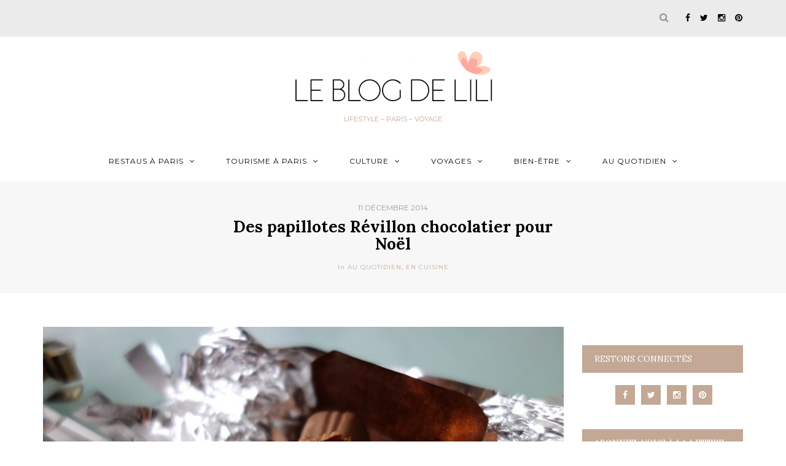

--- FILE ---
content_type: text/html; charset=UTF-8
request_url: https://leblogdelili.fr/2014-12-des-papillotes-revillon-chocolatier-pour-noel/
body_size: 27660
content:
<!DOCTYPE html>
<html lang="fr-FR">
<head>
<meta name="viewport" content="width=device-width, initial-scale=1.0, maximum-scale=1.0, user-scalable=no" />
<meta charset="UTF-8" />
<meta name="viewport" content="width=device-width" />
<title>Des papillotes Révillon chocolatier pour Noël - Le blog de Lili</title>
<link rel="profile" href="http://gmpg.org/xfn/11" />
<link rel="pingback" href="https://leblogdelili.fr/xmlrpc.php" />
<meta name='robots' content='index, follow, max-image-preview:large, max-snippet:-1, max-video-preview:-1' />
<!-- This site is optimized with the Yoast SEO plugin v23.5 - https://yoast.com/wordpress/plugins/seo/ -->
<link rel="canonical" href="https://leblogdelili.fr/2014-12-des-papillotes-revillon-chocolatier-pour-noel/" />
<meta property="og:locale" content="fr_FR" />
<meta property="og:type" content="article" />
<meta property="og:title" content="Des papillotes Révillon chocolatier pour Noël - Le blog de Lili" />
<meta property="og:description" content="Noël approche désormais à grands pas. Et si c&rsquo;était l&rsquo;occasion pour vous de redécouvrir les papillotes Révillon, que ce soit pour décorer vos tables jusqu&rsquo;à l&rsquo;heure de les déguster ou pour les offrir. Quand on pense papillotes, on pense parfois..." />
<meta property="og:url" content="https://leblogdelili.fr/2014-12-des-papillotes-revillon-chocolatier-pour-noel/" />
<meta property="og:site_name" content="Le blog de Lili" />
<meta property="article:publisher" content="https://www.facebook.com/BlogdeLili/" />
<meta property="article:author" content="BlogdeLili" />
<meta property="article:published_time" content="2014-12-11T06:15:38+00:00" />
<meta property="article:modified_time" content="2022-01-13T10:14:59+00:00" />
<meta property="og:image" content="https://leblogdelili.fr/wp-content/uploads/2014/12/ob_4e8487_papillotes-revillon-2014-3.jpg" />
<meta property="og:image:width" content="900" />
<meta property="og:image:height" content="571" />
<meta property="og:image:type" content="image/jpeg" />
<meta name="author" content="Lili" />
<meta name="twitter:card" content="summary_large_image" />
<meta name="twitter:creator" content="@LeBlogdeLili" />
<meta name="twitter:site" content="@LeBlogdeLili" />
<meta name="twitter:label1" content="Écrit par" />
<meta name="twitter:data1" content="Lili" />
<meta name="twitter:label2" content="Durée de lecture estimée" />
<meta name="twitter:data2" content="3 minutes" />
<script type="application/ld+json" class="yoast-schema-graph">{"@context":"https://schema.org","@graph":[{"@type":"WebPage","@id":"https://leblogdelili.fr/2014-12-des-papillotes-revillon-chocolatier-pour-noel/","url":"https://leblogdelili.fr/2014-12-des-papillotes-revillon-chocolatier-pour-noel/","name":"Des papillotes Révillon chocolatier pour Noël - Le blog de Lili","isPartOf":{"@id":"https://leblogdelili.fr/#website"},"primaryImageOfPage":{"@id":"https://leblogdelili.fr/2014-12-des-papillotes-revillon-chocolatier-pour-noel/#primaryimage"},"image":{"@id":"https://leblogdelili.fr/2014-12-des-papillotes-revillon-chocolatier-pour-noel/#primaryimage"},"thumbnailUrl":"https://leblogdelili.fr/wp-content/uploads/2014/12/ob_4e8487_papillotes-revillon-2014-3.jpg","datePublished":"2014-12-11T06:15:38+00:00","dateModified":"2022-01-13T10:14:59+00:00","author":{"@id":"https://leblogdelili.fr/#/schema/person/10419545fd4a3d73d3694ad856f71b4f"},"breadcrumb":{"@id":"https://leblogdelili.fr/2014-12-des-papillotes-revillon-chocolatier-pour-noel/#breadcrumb"},"inLanguage":"fr-FR","potentialAction":[{"@type":"ReadAction","target":["https://leblogdelili.fr/2014-12-des-papillotes-revillon-chocolatier-pour-noel/"]}]},{"@type":"ImageObject","inLanguage":"fr-FR","@id":"https://leblogdelili.fr/2014-12-des-papillotes-revillon-chocolatier-pour-noel/#primaryimage","url":"https://leblogdelili.fr/wp-content/uploads/2014/12/ob_4e8487_papillotes-revillon-2014-3.jpg","contentUrl":"https://leblogdelili.fr/wp-content/uploads/2014/12/ob_4e8487_papillotes-revillon-2014-3.jpg","width":900,"height":571},{"@type":"BreadcrumbList","@id":"https://leblogdelili.fr/2014-12-des-papillotes-revillon-chocolatier-pour-noel/#breadcrumb","itemListElement":[{"@type":"ListItem","position":1,"name":"Accueil","item":"https://leblogdelili.fr/"},{"@type":"ListItem","position":2,"name":"Des papillotes Révillon chocolatier pour Noël"}]},{"@type":"WebSite","@id":"https://leblogdelili.fr/#website","url":"https://leblogdelili.fr/","name":"Le blog de Lili","description":"Lifestyle - Paris - Voyage","potentialAction":[{"@type":"SearchAction","target":{"@type":"EntryPoint","urlTemplate":"https://leblogdelili.fr/?s={search_term_string}"},"query-input":{"@type":"PropertyValueSpecification","valueRequired":true,"valueName":"search_term_string"}}],"inLanguage":"fr-FR"},{"@type":"Person","@id":"https://leblogdelili.fr/#/schema/person/10419545fd4a3d73d3694ad856f71b4f","name":"Lili","image":{"@type":"ImageObject","inLanguage":"fr-FR","@id":"https://leblogdelili.fr/#/schema/person/image/","url":"https://secure.gravatar.com/avatar/25c4d29a28ea71c646687380f38c0fe3?s=96&d=mm&r=g","contentUrl":"https://secure.gravatar.com/avatar/25c4d29a28ea71c646687380f38c0fe3?s=96&d=mm&r=g","caption":"Lili"},"sameAs":["https://leblogdelili.fr","BlogdeLili","blogdelili","leblogdelili","https://x.com/LeBlogdeLili"],"url":"https://leblogdelili.fr/author/lili/"}]}</script>
<!-- / Yoast SEO plugin. -->
<link rel='dns-prefetch' href='//fonts.googleapis.com' />
<link rel="alternate" type="application/rss+xml" title="Le blog de Lili &raquo; Flux" href="https://leblogdelili.fr/feed/" />
<link rel="alternate" type="application/rss+xml" title="Le blog de Lili &raquo; Flux des commentaires" href="https://leblogdelili.fr/comments/feed/" />
<link rel="alternate" type="application/rss+xml" title="Le blog de Lili &raquo; Des papillotes Révillon chocolatier pour Noël Flux des commentaires" href="https://leblogdelili.fr/2014-12-des-papillotes-revillon-chocolatier-pour-noel/feed/" />
<!-- This site uses the Google Analytics by ExactMetrics plugin v8.11.0 - Using Analytics tracking - https://www.exactmetrics.com/ -->
<script src="//www.googletagmanager.com/gtag/js?id=G-Y7WNDCZCR6"  data-cfasync="false" data-wpfc-render="false" type="text/javascript" async></script>
<script data-cfasync="false" data-wpfc-render="false" type="text/javascript">
var em_version = '8.11.0';
var em_track_user = true;
var em_no_track_reason = '';
var ExactMetricsDefaultLocations = {"page_location":"https:\/\/leblogdelili.fr\/2014-12-des-papillotes-revillon-chocolatier-pour-noel\/"};
if ( typeof ExactMetricsPrivacyGuardFilter === 'function' ) {
var ExactMetricsLocations = (typeof ExactMetricsExcludeQuery === 'object') ? ExactMetricsPrivacyGuardFilter( ExactMetricsExcludeQuery ) : ExactMetricsPrivacyGuardFilter( ExactMetricsDefaultLocations );
} else {
var ExactMetricsLocations = (typeof ExactMetricsExcludeQuery === 'object') ? ExactMetricsExcludeQuery : ExactMetricsDefaultLocations;
}
var disableStrs = [
'ga-disable-G-Y7WNDCZCR6',
];
/* Function to detect opted out users */
function __gtagTrackerIsOptedOut() {
for (var index = 0; index < disableStrs.length; index++) {
if (document.cookie.indexOf(disableStrs[index] + '=true') > -1) {
return true;
}
}
return false;
}
/* Disable tracking if the opt-out cookie exists. */
if (__gtagTrackerIsOptedOut()) {
for (var index = 0; index < disableStrs.length; index++) {
window[disableStrs[index]] = true;
}
}
/* Opt-out function */
function __gtagTrackerOptout() {
for (var index = 0; index < disableStrs.length; index++) {
document.cookie = disableStrs[index] + '=true; expires=Thu, 31 Dec 2099 23:59:59 UTC; path=/';
window[disableStrs[index]] = true;
}
}
if ('undefined' === typeof gaOptout) {
function gaOptout() {
__gtagTrackerOptout();
}
}
window.dataLayer = window.dataLayer || [];
window.ExactMetricsDualTracker = {
helpers: {},
trackers: {},
};
if (em_track_user) {
function __gtagDataLayer() {
dataLayer.push(arguments);
}
function __gtagTracker(type, name, parameters) {
if (!parameters) {
parameters = {};
}
if (parameters.send_to) {
__gtagDataLayer.apply(null, arguments);
return;
}
if (type === 'event') {
parameters.send_to = exactmetrics_frontend.v4_id;
var hookName = name;
if (typeof parameters['event_category'] !== 'undefined') {
hookName = parameters['event_category'] + ':' + name;
}
if (typeof ExactMetricsDualTracker.trackers[hookName] !== 'undefined') {
ExactMetricsDualTracker.trackers[hookName](parameters);
} else {
__gtagDataLayer('event', name, parameters);
}
} else {
__gtagDataLayer.apply(null, arguments);
}
}
__gtagTracker('js', new Date());
__gtagTracker('set', {
'developer_id.dNDMyYj': true,
});
if ( ExactMetricsLocations.page_location ) {
__gtagTracker('set', ExactMetricsLocations);
}
__gtagTracker('config', 'G-Y7WNDCZCR6', {"forceSSL":"true"} );
window.gtag = __gtagTracker;										(function () {
/* https://developers.google.com/analytics/devguides/collection/analyticsjs/ */
/* ga and __gaTracker compatibility shim. */
var noopfn = function () {
return null;
};
var newtracker = function () {
return new Tracker();
};
var Tracker = function () {
return null;
};
var p = Tracker.prototype;
p.get = noopfn;
p.set = noopfn;
p.send = function () {
var args = Array.prototype.slice.call(arguments);
args.unshift('send');
__gaTracker.apply(null, args);
};
var __gaTracker = function () {
var len = arguments.length;
if (len === 0) {
return;
}
var f = arguments[len - 1];
if (typeof f !== 'object' || f === null || typeof f.hitCallback !== 'function') {
if ('send' === arguments[0]) {
var hitConverted, hitObject = false, action;
if ('event' === arguments[1]) {
if ('undefined' !== typeof arguments[3]) {
hitObject = {
'eventAction': arguments[3],
'eventCategory': arguments[2],
'eventLabel': arguments[4],
'value': arguments[5] ? arguments[5] : 1,
}
}
}
if ('pageview' === arguments[1]) {
if ('undefined' !== typeof arguments[2]) {
hitObject = {
'eventAction': 'page_view',
'page_path': arguments[2],
}
}
}
if (typeof arguments[2] === 'object') {
hitObject = arguments[2];
}
if (typeof arguments[5] === 'object') {
Object.assign(hitObject, arguments[5]);
}
if ('undefined' !== typeof arguments[1].hitType) {
hitObject = arguments[1];
if ('pageview' === hitObject.hitType) {
hitObject.eventAction = 'page_view';
}
}
if (hitObject) {
action = 'timing' === arguments[1].hitType ? 'timing_complete' : hitObject.eventAction;
hitConverted = mapArgs(hitObject);
__gtagTracker('event', action, hitConverted);
}
}
return;
}
function mapArgs(args) {
var arg, hit = {};
var gaMap = {
'eventCategory': 'event_category',
'eventAction': 'event_action',
'eventLabel': 'event_label',
'eventValue': 'event_value',
'nonInteraction': 'non_interaction',
'timingCategory': 'event_category',
'timingVar': 'name',
'timingValue': 'value',
'timingLabel': 'event_label',
'page': 'page_path',
'location': 'page_location',
'title': 'page_title',
'referrer' : 'page_referrer',
};
for (arg in args) {
if (!(!args.hasOwnProperty(arg) || !gaMap.hasOwnProperty(arg))) {
hit[gaMap[arg]] = args[arg];
} else {
hit[arg] = args[arg];
}
}
return hit;
}
try {
f.hitCallback();
} catch (ex) {
}
};
__gaTracker.create = newtracker;
__gaTracker.getByName = newtracker;
__gaTracker.getAll = function () {
return [];
};
__gaTracker.remove = noopfn;
__gaTracker.loaded = true;
window['__gaTracker'] = __gaTracker;
})();
} else {
console.log("");
(function () {
function __gtagTracker() {
return null;
}
window['__gtagTracker'] = __gtagTracker;
window['gtag'] = __gtagTracker;
})();
}
</script>
<!-- / Google Analytics by ExactMetrics -->
<!-- This site uses the Google Analytics by MonsterInsights plugin v9.11.0 - Using Analytics tracking - https://www.monsterinsights.com/ -->
<script src="//www.googletagmanager.com/gtag/js?id=G-Y7WNDCZCR6"  data-cfasync="false" data-wpfc-render="false" type="text/javascript" async></script>
<script data-cfasync="false" data-wpfc-render="false" type="text/javascript">
var mi_version = '9.11.0';
var mi_track_user = true;
var mi_no_track_reason = '';
var MonsterInsightsDefaultLocations = {"page_location":"https:\/\/leblogdelili.fr\/2014-12-des-papillotes-revillon-chocolatier-pour-noel\/"};
if ( typeof MonsterInsightsPrivacyGuardFilter === 'function' ) {
var MonsterInsightsLocations = (typeof MonsterInsightsExcludeQuery === 'object') ? MonsterInsightsPrivacyGuardFilter( MonsterInsightsExcludeQuery ) : MonsterInsightsPrivacyGuardFilter( MonsterInsightsDefaultLocations );
} else {
var MonsterInsightsLocations = (typeof MonsterInsightsExcludeQuery === 'object') ? MonsterInsightsExcludeQuery : MonsterInsightsDefaultLocations;
}
var disableStrs = [
'ga-disable-G-Y7WNDCZCR6',
];
/* Function to detect opted out users */
function __gtagTrackerIsOptedOut() {
for (var index = 0; index < disableStrs.length; index++) {
if (document.cookie.indexOf(disableStrs[index] + '=true') > -1) {
return true;
}
}
return false;
}
/* Disable tracking if the opt-out cookie exists. */
if (__gtagTrackerIsOptedOut()) {
for (var index = 0; index < disableStrs.length; index++) {
window[disableStrs[index]] = true;
}
}
/* Opt-out function */
function __gtagTrackerOptout() {
for (var index = 0; index < disableStrs.length; index++) {
document.cookie = disableStrs[index] + '=true; expires=Thu, 31 Dec 2099 23:59:59 UTC; path=/';
window[disableStrs[index]] = true;
}
}
if ('undefined' === typeof gaOptout) {
function gaOptout() {
__gtagTrackerOptout();
}
}
window.dataLayer = window.dataLayer || [];
window.MonsterInsightsDualTracker = {
helpers: {},
trackers: {},
};
if (mi_track_user) {
function __gtagDataLayer() {
dataLayer.push(arguments);
}
function __gtagTracker(type, name, parameters) {
if (!parameters) {
parameters = {};
}
if (parameters.send_to) {
__gtagDataLayer.apply(null, arguments);
return;
}
if (type === 'event') {
parameters.send_to = monsterinsights_frontend.v4_id;
var hookName = name;
if (typeof parameters['event_category'] !== 'undefined') {
hookName = parameters['event_category'] + ':' + name;
}
if (typeof MonsterInsightsDualTracker.trackers[hookName] !== 'undefined') {
MonsterInsightsDualTracker.trackers[hookName](parameters);
} else {
__gtagDataLayer('event', name, parameters);
}
} else {
__gtagDataLayer.apply(null, arguments);
}
}
__gtagTracker('js', new Date());
__gtagTracker('set', {
'developer_id.dZGIzZG': true,
});
if ( MonsterInsightsLocations.page_location ) {
__gtagTracker('set', MonsterInsightsLocations);
}
__gtagTracker('config', 'G-Y7WNDCZCR6', {"forceSSL":"true","link_attribution":"true"} );
window.gtag = __gtagTracker;										(function () {
/* https://developers.google.com/analytics/devguides/collection/analyticsjs/ */
/* ga and __gaTracker compatibility shim. */
var noopfn = function () {
return null;
};
var newtracker = function () {
return new Tracker();
};
var Tracker = function () {
return null;
};
var p = Tracker.prototype;
p.get = noopfn;
p.set = noopfn;
p.send = function () {
var args = Array.prototype.slice.call(arguments);
args.unshift('send');
__gaTracker.apply(null, args);
};
var __gaTracker = function () {
var len = arguments.length;
if (len === 0) {
return;
}
var f = arguments[len - 1];
if (typeof f !== 'object' || f === null || typeof f.hitCallback !== 'function') {
if ('send' === arguments[0]) {
var hitConverted, hitObject = false, action;
if ('event' === arguments[1]) {
if ('undefined' !== typeof arguments[3]) {
hitObject = {
'eventAction': arguments[3],
'eventCategory': arguments[2],
'eventLabel': arguments[4],
'value': arguments[5] ? arguments[5] : 1,
}
}
}
if ('pageview' === arguments[1]) {
if ('undefined' !== typeof arguments[2]) {
hitObject = {
'eventAction': 'page_view',
'page_path': arguments[2],
}
}
}
if (typeof arguments[2] === 'object') {
hitObject = arguments[2];
}
if (typeof arguments[5] === 'object') {
Object.assign(hitObject, arguments[5]);
}
if ('undefined' !== typeof arguments[1].hitType) {
hitObject = arguments[1];
if ('pageview' === hitObject.hitType) {
hitObject.eventAction = 'page_view';
}
}
if (hitObject) {
action = 'timing' === arguments[1].hitType ? 'timing_complete' : hitObject.eventAction;
hitConverted = mapArgs(hitObject);
__gtagTracker('event', action, hitConverted);
}
}
return;
}
function mapArgs(args) {
var arg, hit = {};
var gaMap = {
'eventCategory': 'event_category',
'eventAction': 'event_action',
'eventLabel': 'event_label',
'eventValue': 'event_value',
'nonInteraction': 'non_interaction',
'timingCategory': 'event_category',
'timingVar': 'name',
'timingValue': 'value',
'timingLabel': 'event_label',
'page': 'page_path',
'location': 'page_location',
'title': 'page_title',
'referrer' : 'page_referrer',
};
for (arg in args) {
if (!(!args.hasOwnProperty(arg) || !gaMap.hasOwnProperty(arg))) {
hit[gaMap[arg]] = args[arg];
} else {
hit[arg] = args[arg];
}
}
return hit;
}
try {
f.hitCallback();
} catch (ex) {
}
};
__gaTracker.create = newtracker;
__gaTracker.getByName = newtracker;
__gaTracker.getAll = function () {
return [];
};
__gaTracker.remove = noopfn;
__gaTracker.loaded = true;
window['__gaTracker'] = __gaTracker;
})();
} else {
console.log("");
(function () {
function __gtagTracker() {
return null;
}
window['__gtagTracker'] = __gtagTracker;
window['gtag'] = __gtagTracker;
})();
}
</script>
<!-- / Google Analytics by MonsterInsights -->
<!-- <link rel='stylesheet' id='sbi_styles-css' href='https://leblogdelili.fr/wp-content/plugins/instagram-feed/css/sbi-styles.min.css?ver=6.10.0' type='text/css' media='all' /> -->
<!-- <link rel='stylesheet' id='wp-block-library-css' href='https://leblogdelili.fr/wp-includes/css/dist/block-library/style.min.css?ver=6.4.7' type='text/css' media='all' /> -->
<link rel="stylesheet" type="text/css" href="//leblogdelili.fr/wp-content/cache/wpfc-minified/8a5zkhop/b1xr.css" media="all"/>
<style id='classic-theme-styles-inline-css' type='text/css'>
/*! This file is auto-generated */
.wp-block-button__link{color:#fff;background-color:#32373c;border-radius:9999px;box-shadow:none;text-decoration:none;padding:calc(.667em + 2px) calc(1.333em + 2px);font-size:1.125em}.wp-block-file__button{background:#32373c;color:#fff;text-decoration:none}
</style>
<style id='global-styles-inline-css' type='text/css'>
body{--wp--preset--color--black: #000000;--wp--preset--color--cyan-bluish-gray: #abb8c3;--wp--preset--color--white: #ffffff;--wp--preset--color--pale-pink: #f78da7;--wp--preset--color--vivid-red: #cf2e2e;--wp--preset--color--luminous-vivid-orange: #ff6900;--wp--preset--color--luminous-vivid-amber: #fcb900;--wp--preset--color--light-green-cyan: #7bdcb5;--wp--preset--color--vivid-green-cyan: #00d084;--wp--preset--color--pale-cyan-blue: #8ed1fc;--wp--preset--color--vivid-cyan-blue: #0693e3;--wp--preset--color--vivid-purple: #9b51e0;--wp--preset--gradient--vivid-cyan-blue-to-vivid-purple: linear-gradient(135deg,rgba(6,147,227,1) 0%,rgb(155,81,224) 100%);--wp--preset--gradient--light-green-cyan-to-vivid-green-cyan: linear-gradient(135deg,rgb(122,220,180) 0%,rgb(0,208,130) 100%);--wp--preset--gradient--luminous-vivid-amber-to-luminous-vivid-orange: linear-gradient(135deg,rgba(252,185,0,1) 0%,rgba(255,105,0,1) 100%);--wp--preset--gradient--luminous-vivid-orange-to-vivid-red: linear-gradient(135deg,rgba(255,105,0,1) 0%,rgb(207,46,46) 100%);--wp--preset--gradient--very-light-gray-to-cyan-bluish-gray: linear-gradient(135deg,rgb(238,238,238) 0%,rgb(169,184,195) 100%);--wp--preset--gradient--cool-to-warm-spectrum: linear-gradient(135deg,rgb(74,234,220) 0%,rgb(151,120,209) 20%,rgb(207,42,186) 40%,rgb(238,44,130) 60%,rgb(251,105,98) 80%,rgb(254,248,76) 100%);--wp--preset--gradient--blush-light-purple: linear-gradient(135deg,rgb(255,206,236) 0%,rgb(152,150,240) 100%);--wp--preset--gradient--blush-bordeaux: linear-gradient(135deg,rgb(254,205,165) 0%,rgb(254,45,45) 50%,rgb(107,0,62) 100%);--wp--preset--gradient--luminous-dusk: linear-gradient(135deg,rgb(255,203,112) 0%,rgb(199,81,192) 50%,rgb(65,88,208) 100%);--wp--preset--gradient--pale-ocean: linear-gradient(135deg,rgb(255,245,203) 0%,rgb(182,227,212) 50%,rgb(51,167,181) 100%);--wp--preset--gradient--electric-grass: linear-gradient(135deg,rgb(202,248,128) 0%,rgb(113,206,126) 100%);--wp--preset--gradient--midnight: linear-gradient(135deg,rgb(2,3,129) 0%,rgb(40,116,252) 100%);--wp--preset--font-size--small: 13px;--wp--preset--font-size--medium: 20px;--wp--preset--font-size--large: 36px;--wp--preset--font-size--x-large: 42px;--wp--preset--spacing--20: 0.44rem;--wp--preset--spacing--30: 0.67rem;--wp--preset--spacing--40: 1rem;--wp--preset--spacing--50: 1.5rem;--wp--preset--spacing--60: 2.25rem;--wp--preset--spacing--70: 3.38rem;--wp--preset--spacing--80: 5.06rem;--wp--preset--shadow--natural: 6px 6px 9px rgba(0, 0, 0, 0.2);--wp--preset--shadow--deep: 12px 12px 50px rgba(0, 0, 0, 0.4);--wp--preset--shadow--sharp: 6px 6px 0px rgba(0, 0, 0, 0.2);--wp--preset--shadow--outlined: 6px 6px 0px -3px rgba(255, 255, 255, 1), 6px 6px rgba(0, 0, 0, 1);--wp--preset--shadow--crisp: 6px 6px 0px rgba(0, 0, 0, 1);}:where(.is-layout-flex){gap: 0.5em;}:where(.is-layout-grid){gap: 0.5em;}body .is-layout-flow > .alignleft{float: left;margin-inline-start: 0;margin-inline-end: 2em;}body .is-layout-flow > .alignright{float: right;margin-inline-start: 2em;margin-inline-end: 0;}body .is-layout-flow > .aligncenter{margin-left: auto !important;margin-right: auto !important;}body .is-layout-constrained > .alignleft{float: left;margin-inline-start: 0;margin-inline-end: 2em;}body .is-layout-constrained > .alignright{float: right;margin-inline-start: 2em;margin-inline-end: 0;}body .is-layout-constrained > .aligncenter{margin-left: auto !important;margin-right: auto !important;}body .is-layout-constrained > :where(:not(.alignleft):not(.alignright):not(.alignfull)){max-width: var(--wp--style--global--content-size);margin-left: auto !important;margin-right: auto !important;}body .is-layout-constrained > .alignwide{max-width: var(--wp--style--global--wide-size);}body .is-layout-flex{display: flex;}body .is-layout-flex{flex-wrap: wrap;align-items: center;}body .is-layout-flex > *{margin: 0;}body .is-layout-grid{display: grid;}body .is-layout-grid > *{margin: 0;}:where(.wp-block-columns.is-layout-flex){gap: 2em;}:where(.wp-block-columns.is-layout-grid){gap: 2em;}:where(.wp-block-post-template.is-layout-flex){gap: 1.25em;}:where(.wp-block-post-template.is-layout-grid){gap: 1.25em;}.has-black-color{color: var(--wp--preset--color--black) !important;}.has-cyan-bluish-gray-color{color: var(--wp--preset--color--cyan-bluish-gray) !important;}.has-white-color{color: var(--wp--preset--color--white) !important;}.has-pale-pink-color{color: var(--wp--preset--color--pale-pink) !important;}.has-vivid-red-color{color: var(--wp--preset--color--vivid-red) !important;}.has-luminous-vivid-orange-color{color: var(--wp--preset--color--luminous-vivid-orange) !important;}.has-luminous-vivid-amber-color{color: var(--wp--preset--color--luminous-vivid-amber) !important;}.has-light-green-cyan-color{color: var(--wp--preset--color--light-green-cyan) !important;}.has-vivid-green-cyan-color{color: var(--wp--preset--color--vivid-green-cyan) !important;}.has-pale-cyan-blue-color{color: var(--wp--preset--color--pale-cyan-blue) !important;}.has-vivid-cyan-blue-color{color: var(--wp--preset--color--vivid-cyan-blue) !important;}.has-vivid-purple-color{color: var(--wp--preset--color--vivid-purple) !important;}.has-black-background-color{background-color: var(--wp--preset--color--black) !important;}.has-cyan-bluish-gray-background-color{background-color: var(--wp--preset--color--cyan-bluish-gray) !important;}.has-white-background-color{background-color: var(--wp--preset--color--white) !important;}.has-pale-pink-background-color{background-color: var(--wp--preset--color--pale-pink) !important;}.has-vivid-red-background-color{background-color: var(--wp--preset--color--vivid-red) !important;}.has-luminous-vivid-orange-background-color{background-color: var(--wp--preset--color--luminous-vivid-orange) !important;}.has-luminous-vivid-amber-background-color{background-color: var(--wp--preset--color--luminous-vivid-amber) !important;}.has-light-green-cyan-background-color{background-color: var(--wp--preset--color--light-green-cyan) !important;}.has-vivid-green-cyan-background-color{background-color: var(--wp--preset--color--vivid-green-cyan) !important;}.has-pale-cyan-blue-background-color{background-color: var(--wp--preset--color--pale-cyan-blue) !important;}.has-vivid-cyan-blue-background-color{background-color: var(--wp--preset--color--vivid-cyan-blue) !important;}.has-vivid-purple-background-color{background-color: var(--wp--preset--color--vivid-purple) !important;}.has-black-border-color{border-color: var(--wp--preset--color--black) !important;}.has-cyan-bluish-gray-border-color{border-color: var(--wp--preset--color--cyan-bluish-gray) !important;}.has-white-border-color{border-color: var(--wp--preset--color--white) !important;}.has-pale-pink-border-color{border-color: var(--wp--preset--color--pale-pink) !important;}.has-vivid-red-border-color{border-color: var(--wp--preset--color--vivid-red) !important;}.has-luminous-vivid-orange-border-color{border-color: var(--wp--preset--color--luminous-vivid-orange) !important;}.has-luminous-vivid-amber-border-color{border-color: var(--wp--preset--color--luminous-vivid-amber) !important;}.has-light-green-cyan-border-color{border-color: var(--wp--preset--color--light-green-cyan) !important;}.has-vivid-green-cyan-border-color{border-color: var(--wp--preset--color--vivid-green-cyan) !important;}.has-pale-cyan-blue-border-color{border-color: var(--wp--preset--color--pale-cyan-blue) !important;}.has-vivid-cyan-blue-border-color{border-color: var(--wp--preset--color--vivid-cyan-blue) !important;}.has-vivid-purple-border-color{border-color: var(--wp--preset--color--vivid-purple) !important;}.has-vivid-cyan-blue-to-vivid-purple-gradient-background{background: var(--wp--preset--gradient--vivid-cyan-blue-to-vivid-purple) !important;}.has-light-green-cyan-to-vivid-green-cyan-gradient-background{background: var(--wp--preset--gradient--light-green-cyan-to-vivid-green-cyan) !important;}.has-luminous-vivid-amber-to-luminous-vivid-orange-gradient-background{background: var(--wp--preset--gradient--luminous-vivid-amber-to-luminous-vivid-orange) !important;}.has-luminous-vivid-orange-to-vivid-red-gradient-background{background: var(--wp--preset--gradient--luminous-vivid-orange-to-vivid-red) !important;}.has-very-light-gray-to-cyan-bluish-gray-gradient-background{background: var(--wp--preset--gradient--very-light-gray-to-cyan-bluish-gray) !important;}.has-cool-to-warm-spectrum-gradient-background{background: var(--wp--preset--gradient--cool-to-warm-spectrum) !important;}.has-blush-light-purple-gradient-background{background: var(--wp--preset--gradient--blush-light-purple) !important;}.has-blush-bordeaux-gradient-background{background: var(--wp--preset--gradient--blush-bordeaux) !important;}.has-luminous-dusk-gradient-background{background: var(--wp--preset--gradient--luminous-dusk) !important;}.has-pale-ocean-gradient-background{background: var(--wp--preset--gradient--pale-ocean) !important;}.has-electric-grass-gradient-background{background: var(--wp--preset--gradient--electric-grass) !important;}.has-midnight-gradient-background{background: var(--wp--preset--gradient--midnight) !important;}.has-small-font-size{font-size: var(--wp--preset--font-size--small) !important;}.has-medium-font-size{font-size: var(--wp--preset--font-size--medium) !important;}.has-large-font-size{font-size: var(--wp--preset--font-size--large) !important;}.has-x-large-font-size{font-size: var(--wp--preset--font-size--x-large) !important;}
.wp-block-navigation a:where(:not(.wp-element-button)){color: inherit;}
:where(.wp-block-post-template.is-layout-flex){gap: 1.25em;}:where(.wp-block-post-template.is-layout-grid){gap: 1.25em;}
:where(.wp-block-columns.is-layout-flex){gap: 2em;}:where(.wp-block-columns.is-layout-grid){gap: 2em;}
.wp-block-pullquote{font-size: 1.5em;line-height: 1.6;}
</style>
<!-- <link rel='stylesheet' id='bootstrap-css' href='https://leblogdelili.fr/wp-content/themes/antonette-2021/css/bootstrap.css?ver=6.4.7' type='text/css' media='all' /> -->
<link rel="stylesheet" type="text/css" href="//leblogdelili.fr/wp-content/cache/wpfc-minified/9i9jys5t/6euwz.css" media="all"/>
<link rel='stylesheet' id='antonette-fonts-css' href='//fonts.googleapis.com/css?family=Lora%3A400%2C400italic%2C700%2C700italic%7CLora%3A400%2C400italic%2C700%2C700italic%7CMontserrat%7C&#038;ver=1.0' type='text/css' media='all' />
<!-- <link rel='stylesheet' id='owl-main-css' href='https://leblogdelili.fr/wp-content/themes/antonette-2021/js/owl-carousel/owl.carousel.css?ver=6.4.7' type='text/css' media='all' /> -->
<!-- <link rel='stylesheet' id='stylesheet-css' href='https://leblogdelili.fr/wp-content/themes/antonette-2021/style.css?ver=1.0.1' type='text/css' media='all' /> -->
<!-- <link rel='stylesheet' id='responsive-css' href='https://leblogdelili.fr/wp-content/themes/antonette-2021/responsive.css?ver=all' type='text/css' media='all' /> -->
<!-- <link rel='stylesheet' id='animations-css' href='https://leblogdelili.fr/wp-content/themes/antonette-2021/css/animations.css?ver=6.4.7' type='text/css' media='all' /> -->
<!-- <link rel='stylesheet' id='font-awesome-css' href='https://leblogdelili.fr/wp-content/themes/antonette-2021/css/font-awesome.css?ver=6.4.7' type='text/css' media='all' /> -->
<!-- <link rel='stylesheet' id='select2-mgt-css' href='https://leblogdelili.fr/wp-content/themes/antonette-2021/js/select2/select2.css?ver=6.4.7' type='text/css' media='all' /> -->
<!-- <link rel='stylesheet' id='offcanvasmenu-css' href='https://leblogdelili.fr/wp-content/themes/antonette-2021/css/offcanvasmenu.css?ver=6.4.7' type='text/css' media='all' /> -->
<!-- <link rel='stylesheet' id='nanoscroller-css' href='https://leblogdelili.fr/wp-content/themes/antonette-2021/css/nanoscroller.css?ver=6.4.7' type='text/css' media='all' /> -->
<!-- <link rel='stylesheet' id='swiper-css' href='https://leblogdelili.fr/wp-content/themes/antonette-2021/css/idangerous.swiper.css?ver=6.4.7' type='text/css' media='all' /> -->
<!-- <link rel='stylesheet' id='dashicons-css' href='https://leblogdelili.fr/wp-includes/css/dashicons.min.css?ver=6.4.7' type='text/css' media='all' /> -->
<!-- <link rel='stylesheet' id='thickbox-css' href='https://leblogdelili.fr/wp-includes/js/thickbox/thickbox.css?ver=6.4.7' type='text/css' media='all' /> -->
<!-- <link rel='stylesheet' id='cache.skin-css' href='https://leblogdelili.fr/wp-content/themes/antonette-2021/cache/cache.skin.css?ver=1753694894.3707' type='text/css' media='all' /> -->
<link rel="stylesheet" type="text/css" href="//leblogdelili.fr/wp-content/cache/wpfc-minified/lljnh3a0/6euwz.css" media="all"/>
<script src='//leblogdelili.fr/wp-content/cache/wpfc-minified/jmcipmyg/dmwvw.js' type="text/javascript"></script>
<!-- <script type="text/javascript" src="https://leblogdelili.fr/wp-content/plugins/google-analytics-dashboard-for-wp/assets/js/frontend-gtag.min.js?ver=8.11.0" id="exactmetrics-frontend-script-js" async="async" data-wp-strategy="async"></script> -->
<script data-cfasync="false" data-wpfc-render="false" type="text/javascript" id='exactmetrics-frontend-script-js-extra'>/* <![CDATA[ */
var exactmetrics_frontend = {"js_events_tracking":"true","download_extensions":"zip,mp3,mpeg,pdf,docx,pptx,xlsx,rar","inbound_paths":"[{\"path\":\"\\\/go\\\/\",\"label\":\"affiliate\"},{\"path\":\"\\\/recommend\\\/\",\"label\":\"affiliate\"}]","home_url":"https:\/\/leblogdelili.fr","hash_tracking":"false","v4_id":"G-Y7WNDCZCR6"};/* ]]> */
</script>
<script src='//leblogdelili.fr/wp-content/cache/wpfc-minified/2p9k97ri/6lzy7.js' type="text/javascript"></script>
<!-- <script type="text/javascript" src="https://leblogdelili.fr/wp-content/plugins/google-analytics-for-wordpress/assets/js/frontend-gtag.min.js?ver=9.11.0" id="monsterinsights-frontend-script-js" async="async" data-wp-strategy="async"></script> -->
<script data-cfasync="false" data-wpfc-render="false" type="text/javascript" id='monsterinsights-frontend-script-js-extra'>/* <![CDATA[ */
var monsterinsights_frontend = {"js_events_tracking":"true","download_extensions":"doc,pdf,ppt,zip,xls,docx,pptx,xlsx","inbound_paths":"[{\"path\":\"\\\/go\\\/\",\"label\":\"affiliate\"},{\"path\":\"\\\/recommend\\\/\",\"label\":\"affiliate\"}]","home_url":"https:\/\/leblogdelili.fr","hash_tracking":"false","v4_id":"G-Y7WNDCZCR6"};/* ]]> */
</script>
<script src='//leblogdelili.fr/wp-content/cache/wpfc-minified/kzw07gfk/dmwvw.js' type="text/javascript"></script>
<!-- <script type="text/javascript" src="https://leblogdelili.fr/wp-includes/js/jquery/jquery.min.js?ver=3.7.1" id="jquery-core-js"></script> -->
<!-- <script type="text/javascript" src="https://leblogdelili.fr/wp-includes/js/jquery/jquery-migrate.min.js?ver=3.4.1" id="jquery-migrate-js"></script> -->
<!-- <script type="text/javascript" src="https://leblogdelili.fr/wp-content/themes/antonette-2021/cache/cache.skin.js?ver=1753694894.3784" id="cache.skin-js"></script> -->
<link rel="https://api.w.org/" href="https://leblogdelili.fr/wp-json/" /><link rel="alternate" type="application/json" href="https://leblogdelili.fr/wp-json/wp/v2/posts/420" /><link rel="EditURI" type="application/rsd+xml" title="RSD" href="https://leblogdelili.fr/xmlrpc.php?rsd" />
<meta name="generator" content="WordPress 6.4.7" />
<link rel='shortlink' href='https://leblogdelili.fr/?p=420' />
<link rel="alternate" type="application/json+oembed" href="https://leblogdelili.fr/wp-json/oembed/1.0/embed?url=https%3A%2F%2Fleblogdelili.fr%2F2014-12-des-papillotes-revillon-chocolatier-pour-noel%2F" />
<link rel="alternate" type="text/xml+oembed" href="https://leblogdelili.fr/wp-json/oembed/1.0/embed?url=https%3A%2F%2Fleblogdelili.fr%2F2014-12-des-papillotes-revillon-chocolatier-pour-noel%2F&#038;format=xml" />
<link rel="icon" href="https://leblogdelili.fr/wp-content/uploads/2016/06/cropped-Avatar-Le-blog-de-Lili-2-32x32.png" sizes="32x32" />
<link rel="icon" href="https://leblogdelili.fr/wp-content/uploads/2016/06/cropped-Avatar-Le-blog-de-Lili-2-192x192.png" sizes="192x192" />
<link rel="apple-touch-icon" href="https://leblogdelili.fr/wp-content/uploads/2016/06/cropped-Avatar-Le-blog-de-Lili-2-180x180.png" />
<meta name="msapplication-TileImage" content="https://leblogdelili.fr/wp-content/uploads/2016/06/cropped-Avatar-Le-blog-de-Lili-2-270x270.png" />
</head>
<body class="post-template-default single single-post postid-420 single-format-standard blog-style-1 blog-slider-enable blog-enable-dropcaps">
<div class="header-menu-bg menu_white">
<div class="header-menu">
<div class="container">
<div class="row">
<div class="col-md-6">
<div class="menu-top-menu-container-toggle"></div>
</div>
<div class="col-md-6">
<div class="header-info-text"><a href="http://www.facebook.com/BlogdeLili" target="_blank" class="a-facebook"><i class="fa fa-facebook"></i></a><a href="https://twitter.com/LeBlogdeLili" target="_blank" class="a-twitter"><i class="fa fa-twitter"></i></a><a href="https://www.instagram.com/blogdelili/" target="_blank" class="a-instagram"><i class="fa fa-instagram"></i></a><a href="http://www.pinterest.com/leblogdelili/" target="_blank" class="a-pinterest"><i class="fa fa-pinterest"></i></a></div>                  <div class="search-bar-header">
<form method="get" id="searchform" class="searchform" action="https://leblogdelili.fr/">
<input type="search" class="field" name="s" value="" id="s" placeholder="Looking for something?" />
<input type="submit" class="submit btn" id="searchsubmit" value="Search" />
</form>                    <div class="search-toggle"><i class="fa fa-search"></i></div>
</div>
</div>
</div>
</div>
</div>
</div>
<header>
<div class="container header-logo-center">
<div class="row">
<div class="col-md-12">
<div class="header-left">
</div>
<div class="header-center">
<div class="logo">
<a class="logo-link" href="https://leblogdelili.fr"><img src="https://leblogdelili.fr/wp-content/uploads/2016/06/Logo-LL-8.jpg" alt="Le blog de Lili"></a>
<div class="header-blog-info">Lifestyle &#8211; Paris &#8211; Voyage</div>    </div>
</div>
<div class="header-right">
</div>
</div>
</div>
</div>
<div class="mainmenu-belowheader mainmenu-uppercase mainmenu-normalfont mainmenu-downarrow menu-center clearfix">
<div id="navbar" class="navbar navbar-default clearfix">
<div class="navbar-inner">
<div class="container">
<div class="navbar-toggle" data-toggle="collapse" data-target=".collapse">
Menu                  </div>
<div class="navbar-center-wrapper">
<div class="navbar-collapse collapse"><ul id="menu-menu-horizontal-sous-logo-1" class="nav"><li id="menu-item-29193" class=" menu-item menu-item-type-taxonomy menu-item-object-category menu-item-has-children"><a href="https://leblogdelili.fr/category/restaus-paris/">Restaus à Paris</a>
<ul class="sub-menu">
<li id="menu-item-29199" class=" menu-item menu-item-type-taxonomy menu-item-object-category"><a href="https://leblogdelili.fr/category/restaus-paris/brunchs-paris/">Brunchs</a></li>
<li id="menu-item-29202" class=" menu-item menu-item-type-taxonomy menu-item-object-category"><a href="https://leblogdelili.fr/category/restaus-paris/restaurants/">Restaurants</a></li>
<li id="menu-item-29203" class=" menu-item menu-item-type-taxonomy menu-item-object-category"><a href="https://leblogdelili.fr/category/restaus-paris/patisseries-et-salons-de-the/">Pâtisseries et salons de thé</a></li>
<li id="menu-item-29201" class=" menu-item menu-item-type-taxonomy menu-item-object-category"><a href="https://leblogdelili.fr/category/restaus-paris/burgers/">Burgers</a></li>
</ul>
</li>
<li id="menu-item-29194" class=" menu-item menu-item-type-taxonomy menu-item-object-category menu-item-has-children"><a href="https://leblogdelili.fr/category/tourisme-paris/">Tourisme à Paris</a>
<ul class="sub-menu">
<li id="menu-item-29207" class=" menu-item menu-item-type-taxonomy menu-item-object-category"><a href="https://leblogdelili.fr/category/tourisme-paris/hotels-parisiens/">Hôtels parisiens</a></li>
<li id="menu-item-29204" class=" menu-item menu-item-type-taxonomy menu-item-object-category"><a href="https://leblogdelili.fr/category/tourisme-paris/paris-rues-boutiques/">Paris au fil des rues</a></li>
<li id="menu-item-29211" class=" menu-item menu-item-type-taxonomy menu-item-object-category"><a href="https://leblogdelili.fr/category/tourisme-paris/monuments-musees/">Monuments et musées</a></li>
<li id="menu-item-29205" class=" menu-item menu-item-type-taxonomy menu-item-object-category"><a href="https://leblogdelili.fr/category/tourisme-paris/journees-patrimoine-paris/">Journées du patrimoine parisiennes</a></li>
<li id="menu-item-29208" class=" menu-item menu-item-type-taxonomy menu-item-object-category"><a href="https://leblogdelili.fr/category/tourisme-paris/disneyland/">Disneyland</a></li>
<li id="menu-item-29209" class=" menu-item menu-item-type-taxonomy menu-item-object-category"><a href="https://leblogdelili.fr/category/tourisme-paris/divertissement/">Divertissement</a></li>
<li id="menu-item-29212" class=" menu-item menu-item-type-taxonomy menu-item-object-category"><a href="https://leblogdelili.fr/category/tourisme-paris/foires-salons-paris/">Foires et salons parisiens</a></li>
<li id="menu-item-29206" class=" menu-item menu-item-type-taxonomy menu-item-object-category"><a href="https://leblogdelili.fr/category/tourisme-paris/tennis-roland-garros/">Tennis : Roland Garros &#038; Cie</a></li>
<li id="menu-item-29210" class=" menu-item menu-item-type-taxonomy menu-item-object-category"><a href="https://leblogdelili.fr/category/tourisme-paris/autour-de-paris/">Autour de Paris</a></li>
</ul>
</li>
<li id="menu-item-29195" class=" menu-item menu-item-type-taxonomy menu-item-object-category menu-item-has-children"><a href="https://leblogdelili.fr/category/culture/">Culture</a>
<ul class="sub-menu">
<li id="menu-item-29213" class=" menu-item menu-item-type-taxonomy menu-item-object-category menu-item-has-children"><a href="https://leblogdelili.fr/category/culture/spectacles/">Spectacles</a>
<ul class="sub-menu">
<li id="menu-item-29217" class=" menu-item menu-item-type-taxonomy menu-item-object-category"><a href="https://leblogdelili.fr/category/culture/spectacles/comedies-musicales/">Comédies musicales</a></li>
<li id="menu-item-29214" class=" menu-item menu-item-type-taxonomy menu-item-object-category"><a href="https://leblogdelili.fr/category/culture/spectacles/theatre/">Théâtre</a></li>
<li id="menu-item-29218" class=" menu-item menu-item-type-taxonomy menu-item-object-category"><a href="https://leblogdelili.fr/category/culture/spectacles/one-man-shows/">One (wo)man shows</a></li>
<li id="menu-item-29220" class=" menu-item menu-item-type-taxonomy menu-item-object-category"><a href="https://leblogdelili.fr/category/culture/spectacles/concerts-culture/">Concerts</a></li>
</ul>
</li>
<li id="menu-item-29215" class=" menu-item menu-item-type-taxonomy menu-item-object-category"><a href="https://leblogdelili.fr/category/culture/cinema/">Cinéma</a></li>
<li id="menu-item-29216" class=" menu-item menu-item-type-taxonomy menu-item-object-category"><a href="https://leblogdelili.fr/category/culture/lecture/">Lecture</a></li>
<li id="menu-item-29221" class=" menu-item menu-item-type-taxonomy menu-item-object-category"><a href="https://leblogdelili.fr/category/culture/serie/">Séries</a></li>
<li id="menu-item-29219" class=" menu-item menu-item-type-taxonomy menu-item-object-category"><a href="https://leblogdelili.fr/category/culture/culture-avec-enfants/">Avec les enfants</a></li>
</ul>
</li>
<li id="menu-item-29196" class=" menu-item menu-item-type-taxonomy menu-item-object-category menu-item-has-children"><a href="https://leblogdelili.fr/category/voyages/">Voyages</a>
<ul class="sub-menu">
<li id="menu-item-29232" class=" menu-item menu-item-type-taxonomy menu-item-object-category"><a href="https://leblogdelili.fr/category/voyages/france/">France</a></li>
<li id="menu-item-29222" class=" menu-item menu-item-type-taxonomy menu-item-object-category menu-item-has-children"><a href="https://leblogdelili.fr/category/voyages/europe/">Europe</a>
<ul class="sub-menu">
<li id="menu-item-50123" class=" menu-item menu-item-type-taxonomy menu-item-object-category"><a href="https://leblogdelili.fr/category/voyages/europe/voyage-autriche/">Autriche</a></li>
<li id="menu-item-45172" class=" menu-item menu-item-type-taxonomy menu-item-object-category"><a href="https://leblogdelili.fr/category/voyages/europe/voyages-belgique/">Belgique</a></li>
<li id="menu-item-29233" class=" menu-item menu-item-type-taxonomy menu-item-object-category"><a href="https://leblogdelili.fr/category/voyages/europe/danemark/">Danemark</a></li>
<li id="menu-item-29234" class=" menu-item menu-item-type-taxonomy menu-item-object-category"><a href="https://leblogdelili.fr/category/voyages/europe/espagne/">Espagne</a></li>
<li id="menu-item-29235" class=" menu-item menu-item-type-taxonomy menu-item-object-category"><a href="https://leblogdelili.fr/category/voyages/europe/hongrie/">Hongrie</a></li>
<li id="menu-item-45173" class=" menu-item menu-item-type-taxonomy menu-item-object-category"><a href="https://leblogdelili.fr/category/voyages/europe/voyage-irlande/">Irlande</a></li>
<li id="menu-item-29226" class=" menu-item menu-item-type-taxonomy menu-item-object-category"><a href="https://leblogdelili.fr/category/voyages/europe/italie/">Italie</a></li>
<li id="menu-item-29238" class=" menu-item menu-item-type-taxonomy menu-item-object-category"><a href="https://leblogdelili.fr/category/voyages/europe/norvege/">Norvège</a></li>
<li id="menu-item-29225" class=" menu-item menu-item-type-taxonomy menu-item-object-category"><a href="https://leblogdelili.fr/category/voyages/europe/pays-bas/">Pays-Bas</a></li>
<li id="menu-item-29231" class=" menu-item menu-item-type-taxonomy menu-item-object-category"><a href="https://leblogdelili.fr/category/voyages/europe/portugal/">Portugal</a></li>
<li id="menu-item-29236" class=" menu-item menu-item-type-taxonomy menu-item-object-category"><a href="https://leblogdelili.fr/category/voyages/europe/royaume-uni/">Royaume-Uni</a></li>
<li id="menu-item-50817" class=" menu-item menu-item-type-taxonomy menu-item-object-category"><a href="https://leblogdelili.fr/category/voyages/europe/suede/">Suède</a></li>
<li id="menu-item-50122" class=" menu-item menu-item-type-taxonomy menu-item-object-category"><a href="https://leblogdelili.fr/category/voyages/europe/voyage-suisse/">Suisse</a></li>
</ul>
</li>
<li id="menu-item-29223" class=" menu-item menu-item-type-taxonomy menu-item-object-category menu-item-has-children"><a href="https://leblogdelili.fr/category/voyages/etats-unis/">États-Unis</a>
<ul class="sub-menu">
<li id="menu-item-29227" class=" menu-item menu-item-type-taxonomy menu-item-object-category"><a href="https://leblogdelili.fr/category/voyages/etats-unis/new-york-city/">New York</a></li>
<li id="menu-item-29224" class=" menu-item menu-item-type-taxonomy menu-item-object-category"><a href="https://leblogdelili.fr/category/voyages/etats-unis/etats-du-sud-etats-unis/">Les États du Sud</a></li>
<li id="menu-item-29229" class=" menu-item menu-item-type-taxonomy menu-item-object-category"><a href="https://leblogdelili.fr/category/voyages/etats-unis/ouest-americain/">Ouest américain</a></li>
</ul>
</li>
<li id="menu-item-45174" class=" menu-item menu-item-type-taxonomy menu-item-object-category menu-item-has-children"><a href="https://leblogdelili.fr/category/voyages/oceanie/">Océanie</a>
<ul class="sub-menu">
<li id="menu-item-45175" class=" menu-item menu-item-type-taxonomy menu-item-object-category"><a href="https://leblogdelili.fr/category/voyages/oceanie/australie/">Australie</a></li>
</ul>
</li>
<li id="menu-item-29228" class=" menu-item menu-item-type-taxonomy menu-item-object-category"><a href="https://leblogdelili.fr/category/voyages/guadeloupe/">Guadeloupe</a></li>
<li id="menu-item-49112" class=" menu-item menu-item-type-taxonomy menu-item-object-category menu-item-has-children"><a href="https://leblogdelili.fr/category/voyages/asie/">Asie</a>
<ul class="sub-menu">
<li id="menu-item-49113" class=" menu-item menu-item-type-taxonomy menu-item-object-category"><a href="https://leblogdelili.fr/category/voyages/asie/emirats-arabes-unis/">Émirats arabes unis</a></li>
<li id="menu-item-29230" class=" menu-item menu-item-type-taxonomy menu-item-object-category"><a href="https://leblogdelili.fr/category/voyages/asie/japon/">Japon</a></li>
</ul>
</li>
</ul>
</li>
<li id="menu-item-29197" class=" menu-item menu-item-type-taxonomy menu-item-object-category menu-item-has-children"><a href="https://leblogdelili.fr/category/bien-etre-beaute/">Bien-être</a>
<ul class="sub-menu">
<li id="menu-item-29241" class=" menu-item menu-item-type-taxonomy menu-item-object-category"><a href="https://leblogdelili.fr/category/bien-etre-beaute/beaute-blog/">Beauté</a></li>
<li id="menu-item-29240" class=" menu-item menu-item-type-taxonomy menu-item-object-category"><a href="https://leblogdelili.fr/category/bien-etre-beaute/instituts-et-spas/">Instituts et spas</a></li>
<li id="menu-item-29239" class=" menu-item menu-item-type-taxonomy menu-item-object-category"><a href="https://leblogdelili.fr/category/bien-etre-beaute/sante-forme/">Santé et forme</a></li>
<li id="menu-item-29242" class=" menu-item menu-item-type-taxonomy menu-item-object-category"><a href="https://leblogdelili.fr/category/bien-etre-beaute/sport/">Activités sportives</a></li>
</ul>
</li>
<li id="menu-item-29198" class=" menu-item menu-item-type-taxonomy menu-item-object-category current-post-ancestor current-menu-parent current-post-parent menu-item-has-children"><a href="https://leblogdelili.fr/category/au-quotidien/">Au quotidien</a>
<ul class="sub-menu">
<li id="menu-item-29244" class=" menu-item menu-item-type-taxonomy menu-item-object-category current-post-ancestor current-menu-parent current-post-parent"><a href="https://leblogdelili.fr/category/au-quotidien/cuisine/">En cuisine</a></li>
<li id="menu-item-29245" class=" menu-item menu-item-type-taxonomy menu-item-object-category"><a href="https://leblogdelili.fr/category/au-quotidien/evenements-blog-paris/">Evénements blog</a></li>
<li id="menu-item-29248" class=" menu-item menu-item-type-taxonomy menu-item-object-category"><a href="https://leblogdelili.fr/category/au-quotidien/fetes-annuelles-anniversaires-blog/">Ça se fête !</a></li>
<li id="menu-item-29249" class=" menu-item menu-item-type-taxonomy menu-item-object-category"><a href="https://leblogdelili.fr/category/au-quotidien/jolies-choses-petits-plaisirs/">Jolies choses et petits plaisirs</a></li>
<li id="menu-item-29247" class=" menu-item menu-item-type-taxonomy menu-item-object-category"><a href="https://leblogdelili.fr/category/au-quotidien/concours-blog/">Concours</a></li>
<li id="menu-item-29246" class=" menu-item menu-item-type-taxonomy menu-item-object-category"><a href="https://leblogdelili.fr/category/au-quotidien/papeterie-scrapbooking-creation/">Papeterie, scrapbooking et création</a></li>
<li id="menu-item-29243" class=" menu-item menu-item-type-taxonomy menu-item-object-category"><a href="https://leblogdelili.fr/category/au-quotidien/confidences/">Confidences</a></li>
</ul>
</li>
</ul></div>                  </div>
</div>
</div>
</div>
</div>
</header>
<div class="content-block">
<div class="container-fluid container-page-item-title" data-style="">
<div class="row">
<div class="col-md-12">
<div class="page-item-title-single">
<div class="post-date">11 décembre 2014</div>
<h1>Des papillotes Révillon chocolatier pour Noël</h1>
<div class="post-categories">In <a href="https://leblogdelili.fr/category/au-quotidien/" rel="category tag">Au quotidien</a>, <a href="https://leblogdelili.fr/category/au-quotidien/cuisine/" rel="category tag">En cuisine</a></div>
</div>
</div>
</div>
</div>
<div class="post-container container">
<div class="row">
<div class="col-md-9">
<div class="blog-post blog-post-single clearfix">
<article id="post-420" class="post-420 post type-post status-publish format-standard has-post-thumbnail hentry category-au-quotidien category-cuisine">
<div class="post-content-wrapper">
<div class="post-content">
<div class="blog-post-thumb">
<img width="900" height="500" src="https://leblogdelili.fr/wp-content/uploads/2014/12/ob_4e8487_papillotes-revillon-2014-3-900x500.jpg" class="attachment-blog-thumb size-blog-thumb wp-post-image" alt="" decoding="async" fetchpriority="high" />									
</div>
<div class="entry-content">
<p>Noël approche désormais à grands pas. Et si c&rsquo;était l&rsquo;occasion pour vous de<strong> redécouvrir les papillotes Révillon, que ce soit pour décorer vos tables jusqu&rsquo;à l&rsquo;heure de les déguster ou pour les offrir</strong>.</p>
<p>Quand on pense papillotes, on pense parfois à un chocolat moyen destiné à amuser les (petits et les grands) enfants. Mais tout comme il existe de mauvais et de très bons chocolats dans les calendriers de l&rsquo;Avent, il existe aussi <strong>de très bonnes papillotes</strong> !<span id="more-420"></span></p>
<p><a class="ob-link-img" href="https://leblogdelili.fr/wp-content/uploads/2014/12/ob_0c7577_papillotes-revillon-2014-2-1.jpg"><img decoding="async" class="ob-cell ob-img ob-media" src="https://leblogdelili.fr/wp-content/uploads/2014/12/ob_0c7577_papillotes-revillon-2014-2-1.jpg" alt="Des papillotes Révillon chocolatier pour Noël" /></a></p>
<p>Le père Noël (bon, ok, un coursier en fait) m&rsquo;a apporté<strong> des gourmandises à déguster en fonction de mes goûts</strong>, faisant une large place au chocolat noir.</p>
<div class="ob-section ob-section-images ob-default">
<div class="ob-row-1-col"><a class="ob-link-img" href="https://leblogdelili.fr/wp-content/uploads/2014/12/ob_991d00_revillon-tests-1.jpg"><img decoding="async" class="ob-cell ob-img ob-media" src="https://leblogdelili.fr/wp-content/uploads/2014/12/ob_991d00_revillon-tests-1.jpg" alt="Des papillotes Révillon chocolatier pour Noël" /></a></div>
<div class="ob-row-1-col"><a class="ob-link-img" href="https://leblogdelili.fr/wp-content/uploads/2014/12/ob_6499e7_papillotes-revillon-2014-1.jpg"><img decoding="async" class="ob-cell ob-img ob-media" src="https://leblogdelili.fr/wp-content/uploads/2014/12/ob_6499e7_papillotes-revillon-2014-1.jpg" alt="Des papillotes Révillon chocolatier pour Noël" /></a></div>
</div>
<div class="ob-section ob-section-text">
<div class="ob-text">
<p>Ainsi, nous avons pu déguster les <strong>papillotes grandes origines noir 70 %</strong>, avec trois ganaches au chocolat noir :</p>
<ul>
<li>Madagascar</li>
<li>Papouasie</li>
<li>Sao Tomé</li>
</ul>
<p>Il a été trop dur de tenter d&rsquo;établir un classement. <strong>Tous étaient très bons, voire succulents, et forts en chocolat</strong>. Personne ne s&rsquo;est fait prier s&rsquo;en délecter !</p>
<p>Nous avons aussi testé<strong> les grands pralinés, trois pralinés purs fruits secs</strong> :</p>
<ul>
<li>Praliné lait pur amandes Valencia : la maman de mon amoureux en a été la première amatrice</li>
<li>Praliné pur noisettes Piémont</li>
<li>Gianduja pur noisettes romaines : notre petit préféré à tous les deux</li>
</ul>
</div>
</div>
<div class="ob-section ob-section-images ob-default">
<div class="ob-row-1-col"><a class="ob-link-img" href="https://leblogdelili.fr/wp-content/uploads/2014/12/ob_7fe907_revillon-2.jpg"><img decoding="async" class="ob-cell ob-img ob-media" src="https://leblogdelili.fr/wp-content/uploads/2014/12/ob_7fe907_revillon-2.jpg" alt="Des papillotes Révillon chocolatier pour Noël" /></a></div>
<div class="ob-row-1-col"><a class="ob-link-img" href="https://leblogdelili.fr/wp-content/uploads/2014/12/ob_d31ce9_revillon-3.jpg"><img decoding="async" class="ob-cell ob-img ob-media" src="https://leblogdelili.fr/wp-content/uploads/2014/12/ob_d31ce9_revillon-3.jpg" alt="Des papillotes Révillon chocolatier pour Noël" /></a></div>
<div class="ob-row-1-col"><a class="ob-link-img" href="https://leblogdelili.fr/wp-content/uploads/2014/12/ob_4e8487_papillotes-revillon-2014-3.jpg"><img decoding="async" class="ob-cell ob-img ob-media" src="https://leblogdelili.fr/wp-content/uploads/2014/12/ob_4e8487_papillotes-revillon-2014-3.jpg" alt="Des papillotes Révillon chocolatier pour Noël" /></a></div>
</div>
<div class="ob-section ob-section-text">
<div class="ob-text">
<p>J&rsquo;ai aussi pu goûter <strong>les autres nouveautés 2014 </strong>:</p>
<ul>
<li><strong>grandes origines lait</strong> : Colombie, Madagascar, Papouasie</li>
<li><strong>lait cookies et spéculoos</strong> : spéculoos, cookies ou cookies cacaotés</li>
</ul>
<p>Je n&rsquo;ai pas encore tout goûté mais <strong>la ganache lait « Colombie » est une délicieuse papillote, à la fois sucrée et fondante</strong>. Le chocolat au lait et aux cookies est bon mais plus feuilleté. J&rsquo;ai déjà amplement de quoi me régaler avec les chocolats « purs ».</p>
<p>En tout cas, avec <strong>25 assortiments et plus de 70 recettes</strong>, Révillon a tout prévu ! Pour les petits et les grands enfants, il existe d&rsquo;ailleurs les papillotes « Pétards ambiance de fête » et « Farceur le lutin ».</p>
<p>Si vous vivez <strong>à Lyon </strong>ou avez des amis lyonnais, <strong>Révillon ouvre du 1er au 24 décembre une boutique éphémère « Mille et une papillotes »</strong>, 99 rue du président Édouard Herriot.</p>
<p>Les visiteurs entendront sûrement que, <strong>selon la légende, la papillote est née en 1790 dans l&rsquo;échoppe de pâtissier Papillot</strong>. Son apprenti lui piquait des chocolats qu&rsquo;il offrait à sa douce avec des mots doux. L&rsquo;idée aurait plu à son patron, qui aurait ainsi vendu ses chocolats entourés de citations&#8230;</p>
<p>Je me suis rendu compte que je mangeais chaque année des chocolats Révillon car<strong> la marque fait des <a class="popup" href="https://www.revillonchocolatier.fr/7-les-sarments-du-m%C3%A9doc.html">Sarments du Médoc</a> </strong>et ma mère ne manque jamais de m&rsquo;en offrir, au parfum de mandarine le plus souvent. Inutile de dire que ça part très vite !</p>
<p>Si vous ne savez pas comment décorer votre table et souhaitez joliment présenter les papillotes, <a class="popup" href="https://leblogdelili.fr/2014-12-personnaliser-ses-fetes-de-fin-d-annee-un-atelier-do-it-yourse/">vous trouverez des idées ici</a>.</p>
<p>Et pour vous, <strong>qu&rsquo;évoquent les papillotes en cette période de Noël ?</strong></p>
<p>Papillotes Révillon<br />
À partir de 8,99 € le paquet de 375 grammes, en supermarché<br />
<a class="popup" href="http://www.revillonchocolatier.fr">www.revillonchocolatier.fr</a></p>
<p><a class="ob-link" href="https://leblogdelili.fr/category/au-quotidien/cuisine/" target="_blank" rel="noopener">Retrouvez tous mes billets « En cuisine »</a></p>
</div>
</div>
</div><!-- .entry-content -->
<div class="armanioso-ad-block armanioso-ad-block-single_post_bottom clearfix"><div style="border: 1px solid #cdcdcd;background: #ebebeb">
<div style="padding: 10px">
<div style="float: left"><img src="https://leblogdelili.fr/wp-content/uploads/2016/10/lili.png" /></div>
<p style="text-align: left"><strong>Appelez-moi Lili.</strong>
J'ai 42 ans, vis avec <a href="https://www.instagram.com/le_plus_un/" target="_blank" rel="noopener">Monsieur</a>, nos deux fils nés en février 2022 (Poussin) et octobre 2024 (Baby A), et, au rythme d'une garde alternée, avec son fils aîné Junior, 18 ans. Originaire de Troyes et après avoir commencé mes études à Nancy, je suis arrivée en Ile-de-France en 2003 et vis désormais à Montrouge. J'aime voyager, bruncher, lire ou voir une comédie romantique... aller au théâtre ou pratiquer la zumba et le body balance font également partie de mes centres d'intérêt mais ne se combinent en ce moment pas à mon emploi de jeune maman.</p>
<p style="text-align: left">Vous pouvez me suivre sur Instagram sur <a href="http://instagram.com/blogdelili" target="_blank" rel="noopener">blogdelili</a> (lifestyle, restaus, Paris, voyages), sur <a href="https://www.instagram.com/lilietlespetitscurieux/" target="_blank" rel="noopener">lilietlespetitscurieux</a> (famille) et/ou sur <a href="https://www.instagram.com/labibliodelili/" target="_blank" rel="noopener">labibliodelili</a> (lecture, notamment romances), <a href="http://facebook.com/BlogdeLili" target="_blank" rel="noopener">Facebook</a>,<a href="https://www.pinterest.fr/leblogdelili/" target="_blank" rel="noopener">Pinterest</a>, <a href="https://www.threads.com/@blogdelili" target="_blank" rel="noopener">Threads</a> ou <a href="http://twitter.com/LeBlogdeLili" target="_blank" rel="noopener">X</a>.</p>
</div>
</div></div>																		<div class="post-info clearfix">
<div class="post-info-share">
<div class="post-social-wrapper">
<div class="post-social">
<a title="Share this" href="https://leblogdelili.fr/2014-12-des-papillotes-revillon-chocolatier-pour-noel/" data-title="Des papillotes Révillon chocolatier pour Noël" class="facebook-share"> <i class="fa fa-facebook"></i></a><a title="Tweet this" href="https://leblogdelili.fr/2014-12-des-papillotes-revillon-chocolatier-pour-noel/" data-title="Des papillotes Révillon chocolatier pour Noël" class="twitter-share"> <i class="fa fa-twitter"></i></a><a title="Share with Google Plus" href="https://leblogdelili.fr/2014-12-des-papillotes-revillon-chocolatier-pour-noel/" data-title="Des papillotes Révillon chocolatier pour Noël" class="googleplus-share"> <i class="fa fa-google-plus"></i></a><a title="Pin this" href="https://leblogdelili.fr/2014-12-des-papillotes-revillon-chocolatier-pour-noel/" data-title="Des papillotes Révillon chocolatier pour Noël" data-image="https://leblogdelili.fr/wp-content/uploads/2014/12/ob_4e8487_papillotes-revillon-2014-3-900x500.jpg" class="pinterest-share"> <i class="fa fa-pinterest"></i></a>
</div>
<div class="clear"></div>
</div>											</div>
<div class="post-info-comments"><a href="https://leblogdelili.fr/2014-12-des-papillotes-revillon-chocolatier-pour-noel/#comments"><i class="fa fa-comment-o"></i></a> <a href="https://leblogdelili.fr/2014-12-des-papillotes-revillon-chocolatier-pour-noel/#comments">2 Comments</a></div>
</div>
</div>
</div>
</article>
</div>
<nav id="nav-below" class="navigation-post">
<div class="container-fluid">
<div class="row">
<div class="col-md-6 nav-post-prev">
<a href="https://leblogdelili.fr/2014-12-trente-six-chandelles-de-marie-sabine-roger/"><div class="nav-post-title">Previous</div></a>
</div>
<div class="col-md-6 nav-post-next">
<a href="https://leblogdelili.fr/2014-12-les-petits-plats-de-la-bonne-cuisine-dans-un-restau-parisien-r/"><div class="nav-post-title">Next</div></a>
</div>
</div>
</div>
</nav><!-- #nav-below -->
<div class="clear"></div>
<div id="comments" class="comments-area">
<h2 class="comments-title">
2 comments		</h2>
<ul class="comment-list">
<li id="comment-13428" class="comment even thread-even depth-1 parent">
<article id="div-comment-13428" class="comment-body">
<div class="comment-meta clearfix">
<div class="reply">
<a rel='nofollow' class='comment-reply-link' href='#comment-13428' data-commentid="13428" data-postid="420" data-belowelement="div-comment-13428" data-respondelement="respond" data-replyto="Répondre à Emilie" aria-label='Répondre à Emilie'>Répondre</a>				</div><!-- .reply -->
<div class="comment-author vcard">
<img alt='' src='https://secure.gravatar.com/avatar/?s=100&#038;d=mm&#038;r=g' srcset='https://secure.gravatar.com/avatar/?s=200&#038;d=mm&#038;r=g 2x' class='avatar avatar-100 photo avatar-default' height='100' width='100' decoding='async'/>
</div><!-- .comment-author -->
<div class="comment-metadata">
<div class="author">
<cite class="fn"><a href="http://www.laminutedemy.com" class="url" rel="ugc external nofollow">Emilie</a></cite>					</div>
<div class="date"><a href="https://leblogdelili.fr/2014-12-des-papillotes-revillon-chocolatier-pour-noel/#comment-13428"><time datetime="2014-12-13T21:14:56+01:00">13 décembre 2014 at 21 h 14 min</time></a></div>
<div class="comment-content">
<p>Elles ont l&rsquo;air délicieuses !</p>
</div>
</div><!-- .comment-metadata -->
</div><!-- .comment-meta -->
</article><!-- .comment-body -->
<ul class="children">
<li id="comment-13429" class="comment odd alt depth-2">
<article id="div-comment-13429" class="comment-body">
<div class="comment-meta clearfix">
<div class="reply">
<a rel='nofollow' class='comment-reply-link' href='#comment-13429' data-commentid="13429" data-postid="420" data-belowelement="div-comment-13429" data-respondelement="respond" data-replyto="Répondre à Lili" aria-label='Répondre à Lili'>Répondre</a>				</div><!-- .reply -->
<div class="comment-author vcard">
<img alt='' src='https://secure.gravatar.com/avatar/?s=100&#038;d=mm&#038;r=g' srcset='https://secure.gravatar.com/avatar/?s=200&#038;d=mm&#038;r=g 2x' class='avatar avatar-100 photo avatar-default' height='100' width='100' decoding='async'/>
</div><!-- .comment-author -->
<div class="comment-metadata">
<div class="author">
<cite class="fn"><a href="https://leblogdelili.fr" class="url" rel="ugc">Lili</a></cite>					</div>
<div class="date"><a href="https://leblogdelili.fr/2014-12-des-papillotes-revillon-chocolatier-pour-noel/#comment-13429"><time datetime="2014-12-15T19:06:32+01:00">15 décembre 2014 at 19 h 06 min</time></a></div>
<div class="comment-content">
<p>Oui, vraiment bonnes ! <br /> C&rsquo;est marrant parce que quelqu&rsquo;un a justement apporté des papillotes Révillon sur mon lieu de travail aujourd&rsquo;hui 😉<br /> Bonne semaine !</p>
</div>
</div><!-- .comment-metadata -->
</div><!-- .comment-meta -->
</article><!-- .comment-body -->
</li><!-- #comment-## -->
</ul><!-- .children -->
</li><!-- #comment-## -->
</ul><!-- .comment-list -->
</div><!-- #if comments -->
<div class="comments-form-wrapper" id="comments-form-wrapper">
<div id="respond" class="comment-respond">
<h3 id="reply-title" class="comment-reply-title">Laisser un commentaire <small><a rel="nofollow" id="cancel-comment-reply-link" href="/2014-12-des-papillotes-revillon-chocolatier-pour-noel/#respond" style="display:none;">Annuler la réponse</a></small></h3><form action="https://leblogdelili.fr/wp-comments-post.php" method="post" id="commentform" class="comment-form"><p class="comment-notes"><span id="email-notes">Votre adresse e-mail ne sera pas publiée.</span> <span class="required-field-message">Les champs obligatoires sont indiqués avec <span class="required">*</span></span></p><p class="comment-form-comment"><textarea id="comment" name="comment" cols="45" rows="8" aria-required="true"></textarea></p><p class="comment-form-author"><label for="author">Name<span class="required">*</span></label><input id="author" name="author" type="text" value="" size="30" aria-required='true' /></p>
<p class="comment-form-email"><label for="email">Email<span class="required">*</span></label><input id="email" name="email" type="text" value="" size="30" aria-required='true' /></p>
<p class="comment-form-url"><label for="url">Website</label><input id="url" name="url" type="text" value="" size="30" /></p>
<p class="comment-form-cookies-consent"><input id="wp-comment-cookies-consent" name="wp-comment-cookies-consent" type="checkbox" value="yes" /> <label for="wp-comment-cookies-consent">Enregistrer mon nom, mon e-mail et mon site dans le navigateur pour mon prochain commentaire.</label></p>
<p class="comment-form-mailpoet">
<label for="mailpoet_subscribe_on_comment">
<input
type="checkbox"
id="mailpoet_subscribe_on_comment"
value="1"
name="mailpoet[subscribe_on_comment]"
/>&nbsp;Oui, je souhaite recevoir la lettre du blog entre 2 et 4 fois par mois (n&#039;oubliez pas de confirmer votre abonnement ensuite :-))
</label>
</p><p class="form-submit"><input name="submit" type="submit" id="submit" class="submit" value="Post comment" /> <input type='hidden' name='comment_post_ID' value='420' id='comment_post_ID' />
<input type='hidden' name='comment_parent' id='comment_parent' value='0' />
</p><p style="display: none;"><input type="hidden" id="akismet_comment_nonce" name="akismet_comment_nonce" value="204e9a4305" /></p><p style="display: none !important;" class="akismet-fields-container" data-prefix="ak_"><label>&#916;<textarea name="ak_hp_textarea" cols="45" rows="8" maxlength="100"></textarea></label><input type="hidden" id="ak_js_1" name="ak_js" value="93"/><script>document.getElementById( "ak_js_1" ).setAttribute( "value", ( new Date() ).getTime() );</script></p></form>	</div><!-- #respond -->
<p class="akismet_comment_form_privacy_notice">Ce site utilise Akismet pour réduire les indésirables. <a href="https://akismet.com/privacy/" target="_blank" rel="nofollow noopener">En savoir plus sur la façon dont les données de vos commentaires sont traitées</a>.</p>		</div>
</div>
<div class="col-md-3 post-sidebar sidebar">
<ul id="post-sidebar">
<li id="text-4" class="widget widget_text">			<div class="textwidget"></div>
</li>
<li id="antonette-social-icons-3" class="widget widget_antonette_social_icons"><h2 class="widgettitle">Restons connectés</h2>
<div class="textwidget"><div class="social-icons-wrapper"><a href="http://www.facebook.com/BlogdeLili" target="_blank" class="a-facebook"><i class="fa fa-facebook"></i></a><a href="https://twitter.com/LeBlogdeLili" target="_blank" class="a-twitter"><i class="fa fa-twitter"></i></a><a href="https://www.instagram.com/blogdelili/" target="_blank" class="a-instagram"><i class="fa fa-instagram"></i></a><a href="http://www.pinterest.com/leblogdelili/" target="_blank" class="a-pinterest"><i class="fa fa-pinterest"></i></a></div></div></li>
<li id="mailpoet_form-3" class="widget widget_mailpoet_form">
<h2 class="widgettitle">Abonnez-vous à la lettre du blog !</h2>
<div class="
mailpoet_form_popup_overlay
"></div>
<div
id="mailpoet_form_1"
class="
mailpoet_form
mailpoet_form_widget
mailpoet_form_position_
mailpoet_form_animation_
"
>
<style type="text/css">
#mailpoet_form_1 .mailpoet_form {  }
#mailpoet_form_1 .mailpoet_paragraph { line-height: 20px; }
#mailpoet_form_1 .mailpoet_segment_label, #mailpoet_form_1 .mailpoet_text_label, #mailpoet_form_1 .mailpoet_textarea_label, #mailpoet_form_1 .mailpoet_select_label, #mailpoet_form_1 .mailpoet_radio_label, #mailpoet_form_1 .mailpoet_checkbox_label, #mailpoet_form_1 .mailpoet_list_label, #mailpoet_form_1 .mailpoet_date_label { display: block; font-weight: bold; }
#mailpoet_form_1 .mailpoet_text, #mailpoet_form_1 .mailpoet_textarea, #mailpoet_form_1 .mailpoet_select, #mailpoet_form_1 .mailpoet_date_month, #mailpoet_form_1 .mailpoet_date_day, #mailpoet_form_1 .mailpoet_date_year, #mailpoet_form_1 .mailpoet_date { display: block; }
#mailpoet_form_1 .mailpoet_text, #mailpoet_form_1 .mailpoet_textarea { width: 200px; }
#mailpoet_form_1 .mailpoet_checkbox {  }
#mailpoet_form_1 .mailpoet_submit input {  }
#mailpoet_form_1 .mailpoet_divider {  }
#mailpoet_form_1 .mailpoet_message {  }
#mailpoet_form_1 .mailpoet_validate_success { font-weight: 600; color: #468847; }
#mailpoet_form_1 .mailpoet_validate_error { color: #b94a48; }
#mailpoet_form_1 .mailpoet_form_loading { width: 30px; text-align: center; line-height: normal; }
#mailpoet_form_1 .mailpoet_form_loading > span { width: 5px; height: 5px; background-color: #5b5b5b; }#mailpoet_form_1{;}#mailpoet_form_1 .mailpoet_message {margin: 0; padding: 0 20px;}#mailpoet_form_1 .mailpoet_paragraph.last {margin-bottom: 0} @media (max-width: 500px) {#mailpoet_form_1 {background-image: none;}} @media (min-width: 500px) {#mailpoet_form_1 .last .mailpoet_paragraph:last-child {margin-bottom: 0}}  @media (max-width: 500px) {#mailpoet_form_1 .mailpoet_form_column:last-child .mailpoet_paragraph:last-child {margin-bottom: 0}} 
</style>
<form
target="_self"
method="post"
action="https://leblogdelili.fr/wp-admin/admin-post.php?action=mailpoet_subscription_form"
class="mailpoet_form mailpoet_form_form mailpoet_form_widget"
novalidate
data-delay=""
data-exit-intent-enabled=""
data-font-family=""
data-cookie-expiration-time=""
>
<input type="hidden" name="data[form_id]" value="1" />
<input type="hidden" name="token" value="09cbd059fe" />
<input type="hidden" name="api_version" value="v1" />
<input type="hidden" name="endpoint" value="subscribers" />
<input type="hidden" name="mailpoet_method" value="subscribe" />
<label class="mailpoet_hp_email_label" style="display: none !important;">Veuillez laisser ce champ vide<input type="email" name="data[email]"/></label><div class="mailpoet_paragraph"><label for="form_first_name_1" class="mailpoet_text_label"  data-automation-id="form_first_name_label" >Prénom</label><input type="text" autocomplete="given-name" class="mailpoet_text" id="form_first_name_1" name="data[form_field_YzM5MjkyMzI5NWFhX2ZpcnN0X25hbWU=]" title="Prénom" value="" data-automation-id="form_first_name" data-parsley-errors-container=".mailpoet_error_80wkc" data-parsley-names='[&quot;Veuillez sp\u00e9cifier un nom valide.&quot;,&quot;Les adresses dans les noms ne sont pas autoris\u00e9es, veuillez ajouter votre nom \u00e0 la place.&quot;]'/><span class="mailpoet_error_80wkc"></span></div>
<div class="mailpoet_paragraph"><label for="form_email_1" class="mailpoet_text_label"  data-automation-id="form_email_label" >E-mail <span class="mailpoet_required">*</span></label><input type="email" autocomplete="email" class="mailpoet_text" id="form_email_1" name="data[form_field_MDFlMTA3YzkxMDRmX2VtYWls]" title="E-mail" value="" data-automation-id="form_email" data-parsley-errors-container=".mailpoet_error_147s9" data-parsley-required="true" data-parsley-minlength="6" data-parsley-maxlength="150" data-parsley-type-message="Cette valeur doit être un e-mail valide." data-parsley-required-message="Ce champ est nécessaire."/><span class="mailpoet_error_147s9"></span></div>
<div class="mailpoet_paragraph" >Nous gardons vos données privées.</div>
<div class="mailpoet_paragraph"><input type="submit" class="mailpoet_submit" value="Je m’abonne !" data-automation-id="subscribe-submit-button" style="border-color:transparent;" /><span class="mailpoet_form_loading"><span class="mailpoet_bounce1"></span><span class="mailpoet_bounce2"></span><span class="mailpoet_bounce3"></span></span></div>
<div class="mailpoet_message">
<p class="mailpoet_validate_success"
style="display:none;"
>Vérifiez votre boite de réception ou votre répertoire d’indésirables pour confirmer votre abonnement.
</p>
<p class="mailpoet_validate_error"
style="display:none;"
>        </p>
</div>
</form>
</div>
</li>
<li id="categories-3" class="widget widget_categories"><h2 class="widgettitle">Catégories</h2>
<form action="https://leblogdelili.fr" method="get"><label class="screen-reader-text" for="cat">Catégories</label><select  name='cat' id='cat' class='postform'>
<option value='-1'>Sélectionner une catégorie</option>
<option class="level-0" value="89">Au quotidien&nbsp;&nbsp;(581)</option>
<option class="level-1" value="90">&nbsp;&nbsp;&nbsp;Ça se fête !&nbsp;&nbsp;(52)</option>
<option class="level-1" value="91">&nbsp;&nbsp;&nbsp;Concours&nbsp;&nbsp;(68)</option>
<option class="level-1" value="305">&nbsp;&nbsp;&nbsp;Confidences&nbsp;&nbsp;(41)</option>
<option class="level-1" value="58">&nbsp;&nbsp;&nbsp;En cuisine&nbsp;&nbsp;(250)</option>
<option class="level-1" value="62">&nbsp;&nbsp;&nbsp;Evénements blog&nbsp;&nbsp;(46)</option>
<option class="level-1" value="65">&nbsp;&nbsp;&nbsp;Jolies choses et petits plaisirs&nbsp;&nbsp;(69)</option>
<option class="level-1" value="92">&nbsp;&nbsp;&nbsp;Papeterie, scrapbooking et création&nbsp;&nbsp;(29)</option>
<option class="level-0" value="59">Bien-être&nbsp;&nbsp;(137)</option>
<option class="level-1" value="64">&nbsp;&nbsp;&nbsp;Activités sportives&nbsp;&nbsp;(9)</option>
<option class="level-1" value="112">&nbsp;&nbsp;&nbsp;Beauté&nbsp;&nbsp;(76)</option>
<option class="level-1" value="98">&nbsp;&nbsp;&nbsp;Instituts et spas&nbsp;&nbsp;(31)</option>
<option class="level-1" value="113">&nbsp;&nbsp;&nbsp;Santé et forme&nbsp;&nbsp;(19)</option>
<option class="level-0" value="38">Culture&nbsp;&nbsp;(825)</option>
<option class="level-1" value="136">&nbsp;&nbsp;&nbsp;Avec les enfants&nbsp;&nbsp;(42)</option>
<option class="level-1" value="295">&nbsp;&nbsp;&nbsp;Cinéma&nbsp;&nbsp;(171)</option>
<option class="level-1" value="296">&nbsp;&nbsp;&nbsp;Lecture&nbsp;&nbsp;(370)</option>
<option class="level-1" value="325">&nbsp;&nbsp;&nbsp;Séries&nbsp;&nbsp;(31)</option>
<option class="level-1" value="41">&nbsp;&nbsp;&nbsp;Spectacles&nbsp;&nbsp;(231)</option>
<option class="level-2" value="45">&nbsp;&nbsp;&nbsp;&nbsp;&nbsp;&nbsp;Comédies musicales&nbsp;&nbsp;(57)</option>
<option class="level-2" value="61">&nbsp;&nbsp;&nbsp;&nbsp;&nbsp;&nbsp;Concerts&nbsp;&nbsp;(28)</option>
<option class="level-2" value="43">&nbsp;&nbsp;&nbsp;&nbsp;&nbsp;&nbsp;One (wo)man shows&nbsp;&nbsp;(24)</option>
<option class="level-2" value="42">&nbsp;&nbsp;&nbsp;&nbsp;&nbsp;&nbsp;Théâtre&nbsp;&nbsp;(101)</option>
<option class="level-0" value="60">Restaus à Paris&nbsp;&nbsp;(485)</option>
<option class="level-1" value="8">&nbsp;&nbsp;&nbsp;Brunchs&nbsp;&nbsp;(103)</option>
<option class="level-1" value="10">&nbsp;&nbsp;&nbsp;Burgers&nbsp;&nbsp;(44)</option>
<option class="level-1" value="104">&nbsp;&nbsp;&nbsp;Pâtisseries et salons de thé&nbsp;&nbsp;(77)</option>
<option class="level-1" value="117">&nbsp;&nbsp;&nbsp;Restaurants&nbsp;&nbsp;(248)</option>
<option class="level-0" value="66">Tourisme à Paris&nbsp;&nbsp;(351)</option>
<option class="level-1" value="20">&nbsp;&nbsp;&nbsp;Autour de Paris&nbsp;&nbsp;(40)</option>
<option class="level-1" value="15">&nbsp;&nbsp;&nbsp;Disneyland&nbsp;&nbsp;(14)</option>
<option class="level-1" value="14">&nbsp;&nbsp;&nbsp;Divertissement&nbsp;&nbsp;(13)</option>
<option class="level-1" value="67">&nbsp;&nbsp;&nbsp;Foires et salons parisiens&nbsp;&nbsp;(40)</option>
<option class="level-1" value="13">&nbsp;&nbsp;&nbsp;Hôtels parisiens&nbsp;&nbsp;(42)</option>
<option class="level-1" value="68">&nbsp;&nbsp;&nbsp;Journées du patrimoine parisiennes&nbsp;&nbsp;(29)</option>
<option class="level-1" value="18">&nbsp;&nbsp;&nbsp;Monuments et musées&nbsp;&nbsp;(58)</option>
<option class="level-1" value="298">&nbsp;&nbsp;&nbsp;Paris au fil des rues&nbsp;&nbsp;(83)</option>
<option class="level-1" value="63">&nbsp;&nbsp;&nbsp;Tennis : Roland Garros &amp; Cie&nbsp;&nbsp;(27)</option>
<option class="level-0" value="21">Voyages&nbsp;&nbsp;(406)</option>
<option class="level-1" value="612">&nbsp;&nbsp;&nbsp;Asie&nbsp;&nbsp;(11)</option>
<option class="level-2" value="613">&nbsp;&nbsp;&nbsp;&nbsp;&nbsp;&nbsp;Émirats arabes unis&nbsp;&nbsp;(1)</option>
<option class="level-2" value="22">&nbsp;&nbsp;&nbsp;&nbsp;&nbsp;&nbsp;Japon&nbsp;&nbsp;(10)</option>
<option class="level-1" value="131">&nbsp;&nbsp;&nbsp;États-Unis&nbsp;&nbsp;(108)</option>
<option class="level-2" value="36">&nbsp;&nbsp;&nbsp;&nbsp;&nbsp;&nbsp;Les États du Sud&nbsp;&nbsp;(45)</option>
<option class="level-2" value="37">&nbsp;&nbsp;&nbsp;&nbsp;&nbsp;&nbsp;New York&nbsp;&nbsp;(27)</option>
<option class="level-2" value="35">&nbsp;&nbsp;&nbsp;&nbsp;&nbsp;&nbsp;Ouest américain&nbsp;&nbsp;(36)</option>
<option class="level-1" value="24">&nbsp;&nbsp;&nbsp;Europe&nbsp;&nbsp;(99)</option>
<option class="level-2" value="640">&nbsp;&nbsp;&nbsp;&nbsp;&nbsp;&nbsp;Autriche&nbsp;&nbsp;(10)</option>
<option class="level-2" value="583">&nbsp;&nbsp;&nbsp;&nbsp;&nbsp;&nbsp;Belgique&nbsp;&nbsp;(4)</option>
<option class="level-2" value="27">&nbsp;&nbsp;&nbsp;&nbsp;&nbsp;&nbsp;Danemark&nbsp;&nbsp;(6)</option>
<option class="level-2" value="28">&nbsp;&nbsp;&nbsp;&nbsp;&nbsp;&nbsp;Espagne&nbsp;&nbsp;(11)</option>
<option class="level-2" value="30">&nbsp;&nbsp;&nbsp;&nbsp;&nbsp;&nbsp;Hongrie&nbsp;&nbsp;(2)</option>
<option class="level-2" value="498">&nbsp;&nbsp;&nbsp;&nbsp;&nbsp;&nbsp;Irlande&nbsp;&nbsp;(7)</option>
<option class="level-2" value="29">&nbsp;&nbsp;&nbsp;&nbsp;&nbsp;&nbsp;Italie&nbsp;&nbsp;(20)</option>
<option class="level-2" value="32">&nbsp;&nbsp;&nbsp;&nbsp;&nbsp;&nbsp;Norvège&nbsp;&nbsp;(1)</option>
<option class="level-2" value="31">&nbsp;&nbsp;&nbsp;&nbsp;&nbsp;&nbsp;Pays-Bas&nbsp;&nbsp;(10)</option>
<option class="level-2" value="26">&nbsp;&nbsp;&nbsp;&nbsp;&nbsp;&nbsp;Portugal&nbsp;&nbsp;(6)</option>
<option class="level-2" value="25">&nbsp;&nbsp;&nbsp;&nbsp;&nbsp;&nbsp;Royaume-Uni&nbsp;&nbsp;(15)</option>
<option class="level-2" value="645">&nbsp;&nbsp;&nbsp;&nbsp;&nbsp;&nbsp;Suède&nbsp;&nbsp;(5)</option>
<option class="level-2" value="641">&nbsp;&nbsp;&nbsp;&nbsp;&nbsp;&nbsp;Suisse&nbsp;&nbsp;(2)</option>
<option class="level-1" value="144">&nbsp;&nbsp;&nbsp;France&nbsp;&nbsp;(170)</option>
<option class="level-1" value="33">&nbsp;&nbsp;&nbsp;Guadeloupe&nbsp;&nbsp;(7)</option>
<option class="level-1" value="615">&nbsp;&nbsp;&nbsp;Océanie&nbsp;&nbsp;(11)</option>
<option class="level-2" value="616">&nbsp;&nbsp;&nbsp;&nbsp;&nbsp;&nbsp;Australie&nbsp;&nbsp;(11)</option>
</select>
</form><script type="text/javascript">
/* <![CDATA[ */
(function() {
var dropdown = document.getElementById( "cat" );
function onCatChange() {
if ( dropdown.options[ dropdown.selectedIndex ].value > 0 ) {
dropdown.parentNode.submit();
}
}
dropdown.onchange = onCatChange;
})();
/* ]]> */
</script>
</li>
<li id="antonette-recent-posts-4" class="widget widget_antonette_recent_entries">        <h2 class="widgettitle">Articles récents</h2>
<ul>
<li class="clearfix">
<div class="widget-post-thumb-wrapper-container">
<a href="https://leblogdelili.fr/zelie-la-pirate-spectacle-musical-familial-paris/">
<img width="90" height="70" src="https://leblogdelili.fr/wp-content/uploads/2025/12/zelie-la-pirate-1-90x70.jpg" class="attachment-blog-thumb-widget size-blog-thumb-widget wp-post-image" alt="" decoding="async" loading="lazy" />           
</a>
</div>
<div class="widget-post-details-wrapper">
<span class="post-date">23 décembre 2025</span>
<a href="https://leblogdelili.fr/zelie-la-pirate-spectacle-musical-familial-paris/">Zélie la Pirate, le spectacle musical, à l&rsquo;affiche du Grand Point Virgule</a>
</div>
</li>
<li class="clearfix">
<div class="widget-post-thumb-wrapper-container">
<a href="https://leblogdelili.fr/seasons-tome-1-un-automne-pour-te-pardonner-morgane-moncomble-new-romance/">
<img width="90" height="70" src="https://leblogdelili.fr/wp-content/uploads/2025/08/un-automne-pour-te-pardonner-1-90x70.jpg" class="attachment-blog-thumb-widget size-blog-thumb-widget wp-post-image" alt="" decoding="async" loading="lazy" />           
</a>
</div>
<div class="widget-post-details-wrapper">
<span class="post-date">4 décembre 2025</span>
<a href="https://leblogdelili.fr/seasons-tome-1-un-automne-pour-te-pardonner-morgane-moncomble-new-romance/">Seasons, tome 1 : Un automne pour te pardonner, de Morgane Moncomble</a>
</div>
</li>
<li class="clearfix">
<div class="widget-post-thumb-wrapper-container">
<a href="https://leblogdelili.fr/lheure-du-the-au-restaurant-le-lobby-du-peninsula-paris/">
<img width="90" height="70" src="https://leblogdelili.fr/wp-content/uploads/2025/11/peninsulta-paris-tea-time-novembre-2025-90x70.jpg" class="attachment-blog-thumb-widget size-blog-thumb-widget wp-post-image" alt="" decoding="async" loading="lazy" />           
</a>
</div>
<div class="widget-post-details-wrapper">
<span class="post-date">2 décembre 2025</span>
<a href="https://leblogdelili.fr/lheure-du-the-au-restaurant-le-lobby-du-peninsula-paris/">L&rsquo;heure du thé au restaurant Le Lobby du Peninsula Paris</a>
</div>
</li>
<li class="clearfix">
<div class="widget-post-thumb-wrapper-container">
<a href="https://leblogdelili.fr/salon-du-chocolat-et-de-la-patisserie-2025-gu/">
<img width="90" height="70" src="https://leblogdelili.fr/wp-content/uploads/2025/10/salon-du-chocolat-2025-1-90x70.jpg" class="attachment-blog-thumb-widget size-blog-thumb-widget wp-post-image" alt="" decoding="async" loading="lazy" />           
</a>
</div>
<div class="widget-post-details-wrapper">
<span class="post-date">31 octobre 2025</span>
<a href="https://leblogdelili.fr/salon-du-chocolat-et-de-la-patisserie-2025-gu/">Mon Salon du chocolat et de la pâtisserie 2025 placé sous le signe de Gü</a>
</div>
</li>
<li class="clearfix">
<div class="widget-post-thumb-wrapper-container">
<a href="https://leblogdelili.fr/avalon-bay-tome-3-the-summer-girl-elle-kennedy-new-romance/">
<img width="90" height="70" src="https://leblogdelili.fr/wp-content/uploads/2025/08/the-summer-girl-elle-kennedy-new-romance-1-90x70.jpg" class="attachment-blog-thumb-widget size-blog-thumb-widget wp-post-image" alt="" decoding="async" loading="lazy" />           
</a>
</div>
<div class="widget-post-details-wrapper">
<span class="post-date">16 octobre 2025</span>
<a href="https://leblogdelili.fr/avalon-bay-tome-3-the-summer-girl-elle-kennedy-new-romance/">Avalon bay, tome 3 : The Summer Girl, d’Elle Kennedy</a>
</div>
</li>
</ul>
</li>
</ul>
</div>
</div>
</div>
</div>

<div class="footer-instagram-wrapper"><h2>Et pendant ce temps, sur Instagram</h2>
<div id="sb_instagram"  class="sbi sbi_mob_col_1 sbi_tab_col_2 sbi_col_6" style="width: 100%;"	 data-feedid="sbi_17841401409707297#6"  data-res="auto" data-cols="6" data-colsmobile="1" data-colstablet="2" data-num="6" data-nummobile="" data-item-padding="0"	 data-shortcode-atts="{}"  data-postid="420" data-locatornonce="2482095e74" data-imageaspectratio="1:1" data-sbi-flags="favorLocal">
<div class="sb_instagram_header "   >
<a class="sbi_header_link" target="_blank"
rel="nofollow noopener" href="https://www.instagram.com/blogdelili/" title="@blogdelili">
<div class="sbi_header_text sbi_no_bio">
<div class="sbi_header_img"  data-avatar-url="https://scontent-bru2-1.cdninstagram.com/v/t51.75761-19/500811135_18507754732046991_8698697908892748619_n.jpg?stp=dst-jpg_s206x206_tt6&amp;_nc_cat=110&amp;ccb=7-5&amp;_nc_sid=bf7eb4&amp;efg=eyJ2ZW5jb2RlX3RhZyI6InByb2ZpbGVfcGljLnd3dy4xMDgwLkMzIn0%3D&amp;_nc_ohc=NQaAjEqhs68Q7kNvwEGFUch&amp;_nc_oc=AdlmwDuAAQc9-s2ADpMCncMXFME9zg7OCWvwj-7xTiYk15AJDR7SHkuvUz7i3onNYP4&amp;_nc_zt=24&amp;_nc_ht=scontent-bru2-1.cdninstagram.com&amp;edm=AP4hL3IEAAAA&amp;_nc_gid=EjEbfoZCGzfkhxrm5NAWcw&amp;_nc_tpa=Q5bMBQFMg2GD0VllMXjHMYQqVlG3V8vFW0cG2GctU4R2DFtbCPvKnnLW8q51mViKcONwZgAKK8UUGu04WQ&amp;oh=00_AflAm6cf_gDr4f9rUqD3Do41OHNcyuiUtLXLgVOtJCi8-w&amp;oe=69525BD5">
<div class="sbi_header_img_hover"  ><svg class="sbi_new_logo fa-instagram fa-w-14" aria-hidden="true" data-fa-processed="" aria-label="Instagram" data-prefix="fab" data-icon="instagram" role="img" viewBox="0 0 448 512">
<path fill="currentColor" d="M224.1 141c-63.6 0-114.9 51.3-114.9 114.9s51.3 114.9 114.9 114.9S339 319.5 339 255.9 287.7 141 224.1 141zm0 189.6c-41.1 0-74.7-33.5-74.7-74.7s33.5-74.7 74.7-74.7 74.7 33.5 74.7 74.7-33.6 74.7-74.7 74.7zm146.4-194.3c0 14.9-12 26.8-26.8 26.8-14.9 0-26.8-12-26.8-26.8s12-26.8 26.8-26.8 26.8 12 26.8 26.8zm76.1 27.2c-1.7-35.9-9.9-67.7-36.2-93.9-26.2-26.2-58-34.4-93.9-36.2-37-2.1-147.9-2.1-184.9 0-35.8 1.7-67.6 9.9-93.9 36.1s-34.4 58-36.2 93.9c-2.1 37-2.1 147.9 0 184.9 1.7 35.9 9.9 67.7 36.2 93.9s58 34.4 93.9 36.2c37 2.1 147.9 2.1 184.9 0 35.9-1.7 67.7-9.9 93.9-36.2 26.2-26.2 34.4-58 36.2-93.9 2.1-37 2.1-147.8 0-184.8zM398.8 388c-7.8 19.6-22.9 34.7-42.6 42.6-29.5 11.7-99.5 9-132.1 9s-102.7 2.6-132.1-9c-19.6-7.8-34.7-22.9-42.6-42.6-11.7-29.5-9-99.5-9-132.1s-2.6-102.7 9-132.1c7.8-19.6 22.9-34.7 42.6-42.6 29.5-11.7 99.5-9 132.1-9s102.7-2.6 132.1 9c19.6 7.8 34.7 22.9 42.6 42.6 11.7 29.5 9 99.5 9 132.1s2.7 102.7-9 132.1z"></path>
</svg></div>
<img  src="https://leblogdelili.fr/wp-content/uploads/sb-instagram-feed-images/blogdelili.webp" alt="" width="50" height="50">
</div>
<div class="sbi_feedtheme_header_text">
<h3>blogdelili</h3>
</div>
</div>
</a>
</div>
<div id="sbi_images" >
<div class="sbi_item sbi_type_video sbi_new sbi_transition"
id="sbi_18080707685166637" data-date="1766597077">
<div class="sbi_photo_wrap">
<a class="sbi_photo" href="https://www.instagram.com/reel/DSp35pGiAkT/" target="_blank" rel="noopener nofollow"
data-full-res="https://scontent-bru2-1.cdninstagram.com/v/t51.82787-15/604280146_18550120567046991_459249756179932221_n.jpg?stp=dst-jpg_e35_tt6&#038;_nc_cat=110&#038;ccb=7-5&#038;_nc_sid=18de74&#038;efg=eyJlZmdfdGFnIjoiQ0xJUFMuYmVzdF9pbWFnZV91cmxnZW4uQzMifQ%3D%3D&#038;_nc_ohc=Wh25mV_Qq_IQ7kNvwE-X7Go&#038;_nc_oc=Adnihlum1PuAt7wNqDaf1-9Lddd8QvVgpe-8tG1I4tugxADO4fp4yyy6CZSUWoxTJtg&#038;_nc_zt=23&#038;_nc_ht=scontent-bru2-1.cdninstagram.com&#038;edm=ANo9K5cEAAAA&#038;_nc_gid=mlOvtWYw1-n9dWtJXIk0wA&#038;oh=00_AfnqmleebDbsIcz6SDRVNd7dZeUO_rruwx2raGgFzqc8fA&#038;oe=695247B6"
data-img-src-set="{&quot;d&quot;:&quot;https:\/\/scontent-bru2-1.cdninstagram.com\/v\/t51.82787-15\/604280146_18550120567046991_459249756179932221_n.jpg?stp=dst-jpg_e35_tt6&amp;_nc_cat=110&amp;ccb=7-5&amp;_nc_sid=18de74&amp;efg=eyJlZmdfdGFnIjoiQ0xJUFMuYmVzdF9pbWFnZV91cmxnZW4uQzMifQ%3D%3D&amp;_nc_ohc=Wh25mV_Qq_IQ7kNvwE-X7Go&amp;_nc_oc=Adnihlum1PuAt7wNqDaf1-9Lddd8QvVgpe-8tG1I4tugxADO4fp4yyy6CZSUWoxTJtg&amp;_nc_zt=23&amp;_nc_ht=scontent-bru2-1.cdninstagram.com&amp;edm=ANo9K5cEAAAA&amp;_nc_gid=mlOvtWYw1-n9dWtJXIk0wA&amp;oh=00_AfnqmleebDbsIcz6SDRVNd7dZeUO_rruwx2raGgFzqc8fA&amp;oe=695247B6&quot;,&quot;150&quot;:&quot;https:\/\/scontent-bru2-1.cdninstagram.com\/v\/t51.82787-15\/604280146_18550120567046991_459249756179932221_n.jpg?stp=dst-jpg_e35_tt6&amp;_nc_cat=110&amp;ccb=7-5&amp;_nc_sid=18de74&amp;efg=eyJlZmdfdGFnIjoiQ0xJUFMuYmVzdF9pbWFnZV91cmxnZW4uQzMifQ%3D%3D&amp;_nc_ohc=Wh25mV_Qq_IQ7kNvwE-X7Go&amp;_nc_oc=Adnihlum1PuAt7wNqDaf1-9Lddd8QvVgpe-8tG1I4tugxADO4fp4yyy6CZSUWoxTJtg&amp;_nc_zt=23&amp;_nc_ht=scontent-bru2-1.cdninstagram.com&amp;edm=ANo9K5cEAAAA&amp;_nc_gid=mlOvtWYw1-n9dWtJXIk0wA&amp;oh=00_AfnqmleebDbsIcz6SDRVNd7dZeUO_rruwx2raGgFzqc8fA&amp;oe=695247B6&quot;,&quot;320&quot;:&quot;https:\/\/scontent-bru2-1.cdninstagram.com\/v\/t51.82787-15\/604280146_18550120567046991_459249756179932221_n.jpg?stp=dst-jpg_e35_tt6&amp;_nc_cat=110&amp;ccb=7-5&amp;_nc_sid=18de74&amp;efg=eyJlZmdfdGFnIjoiQ0xJUFMuYmVzdF9pbWFnZV91cmxnZW4uQzMifQ%3D%3D&amp;_nc_ohc=Wh25mV_Qq_IQ7kNvwE-X7Go&amp;_nc_oc=Adnihlum1PuAt7wNqDaf1-9Lddd8QvVgpe-8tG1I4tugxADO4fp4yyy6CZSUWoxTJtg&amp;_nc_zt=23&amp;_nc_ht=scontent-bru2-1.cdninstagram.com&amp;edm=ANo9K5cEAAAA&amp;_nc_gid=mlOvtWYw1-n9dWtJXIk0wA&amp;oh=00_AfnqmleebDbsIcz6SDRVNd7dZeUO_rruwx2raGgFzqc8fA&amp;oe=695247B6&quot;,&quot;640&quot;:&quot;https:\/\/scontent-bru2-1.cdninstagram.com\/v\/t51.82787-15\/604280146_18550120567046991_459249756179932221_n.jpg?stp=dst-jpg_e35_tt6&amp;_nc_cat=110&amp;ccb=7-5&amp;_nc_sid=18de74&amp;efg=eyJlZmdfdGFnIjoiQ0xJUFMuYmVzdF9pbWFnZV91cmxnZW4uQzMifQ%3D%3D&amp;_nc_ohc=Wh25mV_Qq_IQ7kNvwE-X7Go&amp;_nc_oc=Adnihlum1PuAt7wNqDaf1-9Lddd8QvVgpe-8tG1I4tugxADO4fp4yyy6CZSUWoxTJtg&amp;_nc_zt=23&amp;_nc_ht=scontent-bru2-1.cdninstagram.com&amp;edm=ANo9K5cEAAAA&amp;_nc_gid=mlOvtWYw1-n9dWtJXIk0wA&amp;oh=00_AfnqmleebDbsIcz6SDRVNd7dZeUO_rruwx2raGgFzqc8fA&amp;oe=695247B6&quot;}">
<span class="sbi-screenreader">🎅🏻 Passez de bonnes fêtes 🎄
Et si vous lisez ce m</span>
<svg style="color: rgba(255,255,255,1)" class="svg-inline--fa fa-play fa-w-14 sbi_playbtn" aria-label="Play" aria-hidden="true" data-fa-processed="" data-prefix="fa" data-icon="play" role="presentation" xmlns="http://www.w3.org/2000/svg" viewBox="0 0 448 512"><path fill="currentColor" d="M424.4 214.7L72.4 6.6C43.8-10.3 0 6.1 0 47.9V464c0 37.5 40.7 60.1 72.4 41.3l352-208c31.4-18.5 31.5-64.1 0-82.6z"></path></svg>			<img src="https://leblogdelili.fr/wp-content/plugins/instagram-feed/img/placeholder.png" alt="🎅🏻 Passez de bonnes fêtes 🎄
Et si vous lisez ce message le 25, alors ✨ joyeux Noël ✨ 
Ce sapin 2025 des Galeries Lafayette est si beau qu’il aurait été dommage de ne pas en garder la trace. Quant à la musique… c’est la chanson apprise par 🐥 au centre de loisirs. Il la connaît par cœur depuis novembre et le mini spectacle était trop mignon 🥹 
Bonne fin d’année (enfin, je ne serai pas loin 😉)
#noel #sapingalerieslafayette #paris" aria-hidden="true">
</a>
</div>
</div><div class="sbi_item sbi_type_video sbi_new sbi_transition"
id="sbi_18110153728616695" data-date="1766437829">
<div class="sbi_photo_wrap">
<a class="sbi_photo" href="https://www.instagram.com/reel/DSlIMYNCH9x/" target="_blank" rel="noopener nofollow"
data-full-res="https://scontent-bru2-1.cdninstagram.com/v/t51.82787-15/604197365_18549812497046991_5277316914605851576_n.jpg?stp=dst-jpg_e35_tt6&#038;_nc_cat=102&#038;ccb=7-5&#038;_nc_sid=18de74&#038;efg=eyJlZmdfdGFnIjoiQ0xJUFMuYmVzdF9pbWFnZV91cmxnZW4uQzMifQ%3D%3D&#038;_nc_ohc=wkwIaos0FBkQ7kNvwFFI5xk&#038;_nc_oc=AdmRDUQxMNMigh1CwdyUX5I6Uf2DaEpELenVKcRONfmH9IQI7dz-jnqge3HfV8K0Zbg&#038;_nc_zt=23&#038;_nc_ht=scontent-bru2-1.cdninstagram.com&#038;edm=ANo9K5cEAAAA&#038;_nc_gid=mlOvtWYw1-n9dWtJXIk0wA&#038;oh=00_AfkXP7eBOzYJPXMCF9oXtM318HV4Ufn6kyAVnU0qvBNd7Q&#038;oe=69523554"
data-img-src-set="{&quot;d&quot;:&quot;https:\/\/scontent-bru2-1.cdninstagram.com\/v\/t51.82787-15\/604197365_18549812497046991_5277316914605851576_n.jpg?stp=dst-jpg_e35_tt6&amp;_nc_cat=102&amp;ccb=7-5&amp;_nc_sid=18de74&amp;efg=eyJlZmdfdGFnIjoiQ0xJUFMuYmVzdF9pbWFnZV91cmxnZW4uQzMifQ%3D%3D&amp;_nc_ohc=wkwIaos0FBkQ7kNvwFFI5xk&amp;_nc_oc=AdmRDUQxMNMigh1CwdyUX5I6Uf2DaEpELenVKcRONfmH9IQI7dz-jnqge3HfV8K0Zbg&amp;_nc_zt=23&amp;_nc_ht=scontent-bru2-1.cdninstagram.com&amp;edm=ANo9K5cEAAAA&amp;_nc_gid=mlOvtWYw1-n9dWtJXIk0wA&amp;oh=00_AfkXP7eBOzYJPXMCF9oXtM318HV4Ufn6kyAVnU0qvBNd7Q&amp;oe=69523554&quot;,&quot;150&quot;:&quot;https:\/\/scontent-bru2-1.cdninstagram.com\/v\/t51.82787-15\/604197365_18549812497046991_5277316914605851576_n.jpg?stp=dst-jpg_e35_tt6&amp;_nc_cat=102&amp;ccb=7-5&amp;_nc_sid=18de74&amp;efg=eyJlZmdfdGFnIjoiQ0xJUFMuYmVzdF9pbWFnZV91cmxnZW4uQzMifQ%3D%3D&amp;_nc_ohc=wkwIaos0FBkQ7kNvwFFI5xk&amp;_nc_oc=AdmRDUQxMNMigh1CwdyUX5I6Uf2DaEpELenVKcRONfmH9IQI7dz-jnqge3HfV8K0Zbg&amp;_nc_zt=23&amp;_nc_ht=scontent-bru2-1.cdninstagram.com&amp;edm=ANo9K5cEAAAA&amp;_nc_gid=mlOvtWYw1-n9dWtJXIk0wA&amp;oh=00_AfkXP7eBOzYJPXMCF9oXtM318HV4Ufn6kyAVnU0qvBNd7Q&amp;oe=69523554&quot;,&quot;320&quot;:&quot;https:\/\/scontent-bru2-1.cdninstagram.com\/v\/t51.82787-15\/604197365_18549812497046991_5277316914605851576_n.jpg?stp=dst-jpg_e35_tt6&amp;_nc_cat=102&amp;ccb=7-5&amp;_nc_sid=18de74&amp;efg=eyJlZmdfdGFnIjoiQ0xJUFMuYmVzdF9pbWFnZV91cmxnZW4uQzMifQ%3D%3D&amp;_nc_ohc=wkwIaos0FBkQ7kNvwFFI5xk&amp;_nc_oc=AdmRDUQxMNMigh1CwdyUX5I6Uf2DaEpELenVKcRONfmH9IQI7dz-jnqge3HfV8K0Zbg&amp;_nc_zt=23&amp;_nc_ht=scontent-bru2-1.cdninstagram.com&amp;edm=ANo9K5cEAAAA&amp;_nc_gid=mlOvtWYw1-n9dWtJXIk0wA&amp;oh=00_AfkXP7eBOzYJPXMCF9oXtM318HV4Ufn6kyAVnU0qvBNd7Q&amp;oe=69523554&quot;,&quot;640&quot;:&quot;https:\/\/scontent-bru2-1.cdninstagram.com\/v\/t51.82787-15\/604197365_18549812497046991_5277316914605851576_n.jpg?stp=dst-jpg_e35_tt6&amp;_nc_cat=102&amp;ccb=7-5&amp;_nc_sid=18de74&amp;efg=eyJlZmdfdGFnIjoiQ0xJUFMuYmVzdF9pbWFnZV91cmxnZW4uQzMifQ%3D%3D&amp;_nc_ohc=wkwIaos0FBkQ7kNvwFFI5xk&amp;_nc_oc=AdmRDUQxMNMigh1CwdyUX5I6Uf2DaEpELenVKcRONfmH9IQI7dz-jnqge3HfV8K0Zbg&amp;_nc_zt=23&amp;_nc_ht=scontent-bru2-1.cdninstagram.com&amp;edm=ANo9K5cEAAAA&amp;_nc_gid=mlOvtWYw1-n9dWtJXIk0wA&amp;oh=00_AfkXP7eBOzYJPXMCF9oXtM318HV4Ufn6kyAVnU0qvBNd7Q&amp;oe=69523554&quot;}">
<span class="sbi-screenreader">🎅🏻 Prêts pour Noël ? 🎄 
Petit souvenir des vitrin</span>
<svg style="color: rgba(255,255,255,1)" class="svg-inline--fa fa-play fa-w-14 sbi_playbtn" aria-label="Play" aria-hidden="true" data-fa-processed="" data-prefix="fa" data-icon="play" role="presentation" xmlns="http://www.w3.org/2000/svg" viewBox="0 0 448 512"><path fill="currentColor" d="M424.4 214.7L72.4 6.6C43.8-10.3 0 6.1 0 47.9V464c0 37.5 40.7 60.1 72.4 41.3l352-208c31.4-18.5 31.5-64.1 0-82.6z"></path></svg>			<img src="https://leblogdelili.fr/wp-content/plugins/instagram-feed/img/placeholder.png" alt="🎅🏻 Prêts pour Noël ? 🎄 
Petit souvenir des vitrines des Galeries Lafayette. Ce sont elles qui présentent le mieux leur projet :
En 2025, « Jeanne Detallante réinvente l’esprit de Noël dans des vitrines plus flamboyantes que jamais. Telles les pièces d’un atelier magique, les vitrines des Galeries Lafayette se peuplent de personnages féériques qui préparent le magasin pour le grand jour. 
Le Père Noël esthète réfléchit au moindre détail, la grande imprimante fonctionne à plein régime pour éditer le papier cadeau, tandis que les lutins organisent la confection et la distribution des plus beaux présents de la saison des fêtes. Parmi eux, des créatures enfantines comme le bébé éléphant et le canard botté ponctuent des tableaux foisonnants et colorés. »
Avez-vous eu le temps d’aller admirer quelques vitrines ? Mon fils aîné en découvrait pour la 1re fois et a été conquis !
#noel #noel2025 #vitrines #galerieslafayette" aria-hidden="true">
</a>
</div>
</div><div class="sbi_item sbi_type_video sbi_new sbi_transition"
id="sbi_17962554245856704" data-date="1764259715">
<div class="sbi_photo_wrap">
<a class="sbi_photo" href="https://www.instagram.com/reel/DRkORuDCBux/" target="_blank" rel="noopener nofollow"
data-full-res="https://scontent-bru2-1.cdninstagram.com/v/t51.82787-15/586688528_18545405971046991_8120034058631527260_n.jpg?stp=dst-jpg_e35_tt6&#038;_nc_cat=107&#038;ccb=7-5&#038;_nc_sid=18de74&#038;efg=eyJlZmdfdGFnIjoiQ0xJUFMuYmVzdF9pbWFnZV91cmxnZW4uQzMifQ%3D%3D&#038;_nc_ohc=nOtkCJleBB4Q7kNvwE1Cea_&#038;_nc_oc=AdmpozwFoZxDNbKEeq_hR-im5hHS3trPGxEk_heynj6EMU2FiKLDUEbSLWVMDJr3uek&#038;_nc_zt=23&#038;_nc_ht=scontent-bru2-1.cdninstagram.com&#038;edm=ANo9K5cEAAAA&#038;_nc_gid=mlOvtWYw1-n9dWtJXIk0wA&#038;oh=00_AfnJzkKS8sArKPgFxpLpTfEl8gYfYIHrwpUssY_cqapAnQ&#038;oe=69525533"
data-img-src-set="{&quot;d&quot;:&quot;https:\/\/scontent-bru2-1.cdninstagram.com\/v\/t51.82787-15\/586688528_18545405971046991_8120034058631527260_n.jpg?stp=dst-jpg_e35_tt6&amp;_nc_cat=107&amp;ccb=7-5&amp;_nc_sid=18de74&amp;efg=eyJlZmdfdGFnIjoiQ0xJUFMuYmVzdF9pbWFnZV91cmxnZW4uQzMifQ%3D%3D&amp;_nc_ohc=nOtkCJleBB4Q7kNvwE1Cea_&amp;_nc_oc=AdmpozwFoZxDNbKEeq_hR-im5hHS3trPGxEk_heynj6EMU2FiKLDUEbSLWVMDJr3uek&amp;_nc_zt=23&amp;_nc_ht=scontent-bru2-1.cdninstagram.com&amp;edm=ANo9K5cEAAAA&amp;_nc_gid=mlOvtWYw1-n9dWtJXIk0wA&amp;oh=00_AfnJzkKS8sArKPgFxpLpTfEl8gYfYIHrwpUssY_cqapAnQ&amp;oe=69525533&quot;,&quot;150&quot;:&quot;https:\/\/scontent-bru2-1.cdninstagram.com\/v\/t51.82787-15\/586688528_18545405971046991_8120034058631527260_n.jpg?stp=dst-jpg_e35_tt6&amp;_nc_cat=107&amp;ccb=7-5&amp;_nc_sid=18de74&amp;efg=eyJlZmdfdGFnIjoiQ0xJUFMuYmVzdF9pbWFnZV91cmxnZW4uQzMifQ%3D%3D&amp;_nc_ohc=nOtkCJleBB4Q7kNvwE1Cea_&amp;_nc_oc=AdmpozwFoZxDNbKEeq_hR-im5hHS3trPGxEk_heynj6EMU2FiKLDUEbSLWVMDJr3uek&amp;_nc_zt=23&amp;_nc_ht=scontent-bru2-1.cdninstagram.com&amp;edm=ANo9K5cEAAAA&amp;_nc_gid=mlOvtWYw1-n9dWtJXIk0wA&amp;oh=00_AfnJzkKS8sArKPgFxpLpTfEl8gYfYIHrwpUssY_cqapAnQ&amp;oe=69525533&quot;,&quot;320&quot;:&quot;https:\/\/scontent-bru2-1.cdninstagram.com\/v\/t51.82787-15\/586688528_18545405971046991_8120034058631527260_n.jpg?stp=dst-jpg_e35_tt6&amp;_nc_cat=107&amp;ccb=7-5&amp;_nc_sid=18de74&amp;efg=eyJlZmdfdGFnIjoiQ0xJUFMuYmVzdF9pbWFnZV91cmxnZW4uQzMifQ%3D%3D&amp;_nc_ohc=nOtkCJleBB4Q7kNvwE1Cea_&amp;_nc_oc=AdmpozwFoZxDNbKEeq_hR-im5hHS3trPGxEk_heynj6EMU2FiKLDUEbSLWVMDJr3uek&amp;_nc_zt=23&amp;_nc_ht=scontent-bru2-1.cdninstagram.com&amp;edm=ANo9K5cEAAAA&amp;_nc_gid=mlOvtWYw1-n9dWtJXIk0wA&amp;oh=00_AfnJzkKS8sArKPgFxpLpTfEl8gYfYIHrwpUssY_cqapAnQ&amp;oe=69525533&quot;,&quot;640&quot;:&quot;https:\/\/scontent-bru2-1.cdninstagram.com\/v\/t51.82787-15\/586688528_18545405971046991_8120034058631527260_n.jpg?stp=dst-jpg_e35_tt6&amp;_nc_cat=107&amp;ccb=7-5&amp;_nc_sid=18de74&amp;efg=eyJlZmdfdGFnIjoiQ0xJUFMuYmVzdF9pbWFnZV91cmxnZW4uQzMifQ%3D%3D&amp;_nc_ohc=nOtkCJleBB4Q7kNvwE1Cea_&amp;_nc_oc=AdmpozwFoZxDNbKEeq_hR-im5hHS3trPGxEk_heynj6EMU2FiKLDUEbSLWVMDJr3uek&amp;_nc_zt=23&amp;_nc_ht=scontent-bru2-1.cdninstagram.com&amp;edm=ANo9K5cEAAAA&amp;_nc_gid=mlOvtWYw1-n9dWtJXIk0wA&amp;oh=00_AfnJzkKS8sArKPgFxpLpTfEl8gYfYIHrwpUssY_cqapAnQ&amp;oe=69525533&quot;}">
<span class="sbi-screenreader">🫖 L’heure du thé au restaurant Le Lobby du Peninsu</span>
<svg style="color: rgba(255,255,255,1)" class="svg-inline--fa fa-play fa-w-14 sbi_playbtn" aria-label="Play" aria-hidden="true" data-fa-processed="" data-prefix="fa" data-icon="play" role="presentation" xmlns="http://www.w3.org/2000/svg" viewBox="0 0 448 512"><path fill="currentColor" d="M424.4 214.7L72.4 6.6C43.8-10.3 0 6.1 0 47.9V464c0 37.5 40.7 60.1 72.4 41.3l352-208c31.4-18.5 31.5-64.1 0-82.6z"></path></svg>			<img src="https://leblogdelili.fr/wp-content/plugins/instagram-feed/img/placeholder.png" alt="🫖 L’heure du thé au restaurant Le Lobby du Peninsula Paris
Le père Noël nous connaît bien : il nous a permis de vivre l’heure du thé au restaurant Le Lobby du Peninsula Paris. C’est la première fois que nous nous rendions dans ce palace et nous avons passé un excellent moment. Les lieux sont vastes, élégants (et dorés), l’accueil est à la fois courtois et gentil et surtout : toutes les bouchées étaient délicieuses.
Nous y sommes allés en semaine en ce mois de novembre mais dès le 1er décembre, c’est l’heure du thé de Noël qui sera à l’honneur.
Nous avions évidemment réservé et savions que nous disposions d’un créneau d’1h30 sur place.
L’heure du thé comprend évidemment une boisson chaude à choisir parmi des thés noirs, verts, infusions, cafés, chocolat chaud, etc. J’ai opté pour Nuit à Versailles, un thé vert Dammann Frères. Monsieur a choisi un Genmaicha.
Côté salé, trois canapés étaient servis :
Sablé poivre | champignons des bois, capucine
Betterave marinée au xérès | pomme Granny
Croustillant de tourteau mangue wasabi
Côté sucré, les pâtisseries imaginées par la cheffe pâtissière Anne Coruble rivalisaient de gourmandise :
Givré litchi eau de coco rose
Cheesecake figue piment concentré
Tarte marbrée riz au lait | crème cuite
Gâteau basque | framboise noisette
Croustillant prune caramélisée
L’heure du thé existe dans une version « augmentée » soit d’une flûte de champagne soit assortie d’une pâtisserie individuelle.
J’ai, en règle générale, un goût vraiment affirmé pour les desserts au chocolat et aime en trouver quelques touches lors d’un tea time. Mais je constate aussi que les chefs pâtissiers des palaces n’aiment pas tomber dans ce qui paraît peut-être être une facilité. Au final, tout était vraiment très bon, raffiné, parfaitement travaillé.
Pour faire plaisir ou se faire plaisir, offrir ou s’offrir une heure du thé au restaurant Le Lobby du Peninsula Paris est assurément une excellente idée !
#PeninsulaParis #pariscityguide #pariscityguidebylili #PalaceParis #teatimeparis #afternoonteaparis #ThePeninsulaParis #LeLobby" aria-hidden="true">
</a>
</div>
</div><div class="sbi_item sbi_type_video sbi_new sbi_transition"
id="sbi_18331897999213515" data-date="1763240846">
<div class="sbi_photo_wrap">
<a class="sbi_photo" href="https://www.instagram.com/reel/DRF2laJiJdF/" target="_blank" rel="noopener nofollow"
data-full-res="https://scontent-bru2-1.cdninstagram.com/v/t51.82787-15/581178428_18541171735046991_5113544898669410025_n.jpg?stp=dst-jpg_e35_tt6&#038;_nc_cat=105&#038;ccb=7-5&#038;_nc_sid=18de74&#038;efg=eyJlZmdfdGFnIjoiQ0xJUFMuYmVzdF9pbWFnZV91cmxnZW4uQzMifQ%3D%3D&#038;_nc_ohc=nVylLJ6a_zoQ7kNvwH9bg3p&#038;_nc_oc=AdlHx6ucnLi2Tqt66J2dc45C9_HaoO-g8XwcQPS3YBubkKOpzeKI9LcQPflFmUEKF9c&#038;_nc_zt=23&#038;_nc_ht=scontent-bru2-1.cdninstagram.com&#038;edm=ANo9K5cEAAAA&#038;_nc_gid=mlOvtWYw1-n9dWtJXIk0wA&#038;oh=00_AflJqcB9G-W6NTzh8ANh1zrH_pPhpuXUUjMJfvu5to5YEw&#038;oe=69523964"
data-img-src-set="{&quot;d&quot;:&quot;https:\/\/scontent-bru2-1.cdninstagram.com\/v\/t51.82787-15\/581178428_18541171735046991_5113544898669410025_n.jpg?stp=dst-jpg_e35_tt6&amp;_nc_cat=105&amp;ccb=7-5&amp;_nc_sid=18de74&amp;efg=eyJlZmdfdGFnIjoiQ0xJUFMuYmVzdF9pbWFnZV91cmxnZW4uQzMifQ%3D%3D&amp;_nc_ohc=nVylLJ6a_zoQ7kNvwH9bg3p&amp;_nc_oc=AdlHx6ucnLi2Tqt66J2dc45C9_HaoO-g8XwcQPS3YBubkKOpzeKI9LcQPflFmUEKF9c&amp;_nc_zt=23&amp;_nc_ht=scontent-bru2-1.cdninstagram.com&amp;edm=ANo9K5cEAAAA&amp;_nc_gid=mlOvtWYw1-n9dWtJXIk0wA&amp;oh=00_AflJqcB9G-W6NTzh8ANh1zrH_pPhpuXUUjMJfvu5to5YEw&amp;oe=69523964&quot;,&quot;150&quot;:&quot;https:\/\/scontent-bru2-1.cdninstagram.com\/v\/t51.82787-15\/581178428_18541171735046991_5113544898669410025_n.jpg?stp=dst-jpg_e35_tt6&amp;_nc_cat=105&amp;ccb=7-5&amp;_nc_sid=18de74&amp;efg=eyJlZmdfdGFnIjoiQ0xJUFMuYmVzdF9pbWFnZV91cmxnZW4uQzMifQ%3D%3D&amp;_nc_ohc=nVylLJ6a_zoQ7kNvwH9bg3p&amp;_nc_oc=AdlHx6ucnLi2Tqt66J2dc45C9_HaoO-g8XwcQPS3YBubkKOpzeKI9LcQPflFmUEKF9c&amp;_nc_zt=23&amp;_nc_ht=scontent-bru2-1.cdninstagram.com&amp;edm=ANo9K5cEAAAA&amp;_nc_gid=mlOvtWYw1-n9dWtJXIk0wA&amp;oh=00_AflJqcB9G-W6NTzh8ANh1zrH_pPhpuXUUjMJfvu5to5YEw&amp;oe=69523964&quot;,&quot;320&quot;:&quot;https:\/\/scontent-bru2-1.cdninstagram.com\/v\/t51.82787-15\/581178428_18541171735046991_5113544898669410025_n.jpg?stp=dst-jpg_e35_tt6&amp;_nc_cat=105&amp;ccb=7-5&amp;_nc_sid=18de74&amp;efg=eyJlZmdfdGFnIjoiQ0xJUFMuYmVzdF9pbWFnZV91cmxnZW4uQzMifQ%3D%3D&amp;_nc_ohc=nVylLJ6a_zoQ7kNvwH9bg3p&amp;_nc_oc=AdlHx6ucnLi2Tqt66J2dc45C9_HaoO-g8XwcQPS3YBubkKOpzeKI9LcQPflFmUEKF9c&amp;_nc_zt=23&amp;_nc_ht=scontent-bru2-1.cdninstagram.com&amp;edm=ANo9K5cEAAAA&amp;_nc_gid=mlOvtWYw1-n9dWtJXIk0wA&amp;oh=00_AflJqcB9G-W6NTzh8ANh1zrH_pPhpuXUUjMJfvu5to5YEw&amp;oe=69523964&quot;,&quot;640&quot;:&quot;https:\/\/scontent-bru2-1.cdninstagram.com\/v\/t51.82787-15\/581178428_18541171735046991_5113544898669410025_n.jpg?stp=dst-jpg_e35_tt6&amp;_nc_cat=105&amp;ccb=7-5&amp;_nc_sid=18de74&amp;efg=eyJlZmdfdGFnIjoiQ0xJUFMuYmVzdF9pbWFnZV91cmxnZW4uQzMifQ%3D%3D&amp;_nc_ohc=nVylLJ6a_zoQ7kNvwH9bg3p&amp;_nc_oc=AdlHx6ucnLi2Tqt66J2dc45C9_HaoO-g8XwcQPS3YBubkKOpzeKI9LcQPflFmUEKF9c&amp;_nc_zt=23&amp;_nc_ht=scontent-bru2-1.cdninstagram.com&amp;edm=ANo9K5cEAAAA&amp;_nc_gid=mlOvtWYw1-n9dWtJXIk0wA&amp;oh=00_AflJqcB9G-W6NTzh8ANh1zrH_pPhpuXUUjMJfvu5to5YEw&amp;oe=69523964&quot;}">
<span class="sbi-screenreader">🎄 Noël J-40 ! 🎅🏻 
Petit passage au Bon marché pour</span>
<svg style="color: rgba(255,255,255,1)" class="svg-inline--fa fa-play fa-w-14 sbi_playbtn" aria-label="Play" aria-hidden="true" data-fa-processed="" data-prefix="fa" data-icon="play" role="presentation" xmlns="http://www.w3.org/2000/svg" viewBox="0 0 448 512"><path fill="currentColor" d="M424.4 214.7L72.4 6.6C43.8-10.3 0 6.1 0 47.9V464c0 37.5 40.7 60.1 72.4 41.3l352-208c31.4-18.5 31.5-64.1 0-82.6z"></path></svg>			<img src="https://leblogdelili.fr/wp-content/plugins/instagram-feed/img/placeholder.png" alt="🎄 Noël J-40 ! 🎅🏻 
Petit passage au Bon marché pour admirer les chalets qui décorent les Escalators. C’est un peu la tradition que d’aller voir les décors événementiels du célèbre centre commercial puisque nous travaillons à proximité 😇 Le résultat me plaît bien ! Et vous ?
.
.
.
.
#noel #christmas #noel2025 #lebonmarche #lebonmarchérivegauche #paris7" aria-hidden="true">
</a>
</div>
</div><div class="sbi_item sbi_type_video sbi_new sbi_transition"
id="sbi_18048768782385596" data-date="1762794586">
<div class="sbi_photo_wrap">
<a class="sbi_photo" href="https://www.instagram.com/reel/DQ4jx8NCNSg/" target="_blank" rel="noopener nofollow"
data-full-res="https://scontent-bru2-1.cdninstagram.com/v/t51.82787-15/576472449_18540144340046991_433299609195798983_n.jpg?stp=dst-jpg_e35_tt6&#038;_nc_cat=103&#038;ccb=7-5&#038;_nc_sid=18de74&#038;efg=eyJlZmdfdGFnIjoiQ0xJUFMuYmVzdF9pbWFnZV91cmxnZW4uQzMifQ%3D%3D&#038;_nc_ohc=EzY7o7xNx7YQ7kNvwHIq9e5&#038;_nc_oc=Adm4ARe2waB9JkKbbg_5alY5rPANbfgTieKiNUOzym_BDELwow3WFx5uQaQ4VJXptOw&#038;_nc_zt=23&#038;_nc_ht=scontent-bru2-1.cdninstagram.com&#038;edm=ANo9K5cEAAAA&#038;_nc_gid=mlOvtWYw1-n9dWtJXIk0wA&#038;oh=00_Afkk2nmBmE6Q0T1oqXUAC8yABnrxbEGtDslB_aMnGA6etw&#038;oe=69523A2A"
data-img-src-set="{&quot;d&quot;:&quot;https:\/\/scontent-bru2-1.cdninstagram.com\/v\/t51.82787-15\/576472449_18540144340046991_433299609195798983_n.jpg?stp=dst-jpg_e35_tt6&amp;_nc_cat=103&amp;ccb=7-5&amp;_nc_sid=18de74&amp;efg=eyJlZmdfdGFnIjoiQ0xJUFMuYmVzdF9pbWFnZV91cmxnZW4uQzMifQ%3D%3D&amp;_nc_ohc=EzY7o7xNx7YQ7kNvwHIq9e5&amp;_nc_oc=Adm4ARe2waB9JkKbbg_5alY5rPANbfgTieKiNUOzym_BDELwow3WFx5uQaQ4VJXptOw&amp;_nc_zt=23&amp;_nc_ht=scontent-bru2-1.cdninstagram.com&amp;edm=ANo9K5cEAAAA&amp;_nc_gid=mlOvtWYw1-n9dWtJXIk0wA&amp;oh=00_Afkk2nmBmE6Q0T1oqXUAC8yABnrxbEGtDslB_aMnGA6etw&amp;oe=69523A2A&quot;,&quot;150&quot;:&quot;https:\/\/scontent-bru2-1.cdninstagram.com\/v\/t51.82787-15\/576472449_18540144340046991_433299609195798983_n.jpg?stp=dst-jpg_e35_tt6&amp;_nc_cat=103&amp;ccb=7-5&amp;_nc_sid=18de74&amp;efg=eyJlZmdfdGFnIjoiQ0xJUFMuYmVzdF9pbWFnZV91cmxnZW4uQzMifQ%3D%3D&amp;_nc_ohc=EzY7o7xNx7YQ7kNvwHIq9e5&amp;_nc_oc=Adm4ARe2waB9JkKbbg_5alY5rPANbfgTieKiNUOzym_BDELwow3WFx5uQaQ4VJXptOw&amp;_nc_zt=23&amp;_nc_ht=scontent-bru2-1.cdninstagram.com&amp;edm=ANo9K5cEAAAA&amp;_nc_gid=mlOvtWYw1-n9dWtJXIk0wA&amp;oh=00_Afkk2nmBmE6Q0T1oqXUAC8yABnrxbEGtDslB_aMnGA6etw&amp;oe=69523A2A&quot;,&quot;320&quot;:&quot;https:\/\/scontent-bru2-1.cdninstagram.com\/v\/t51.82787-15\/576472449_18540144340046991_433299609195798983_n.jpg?stp=dst-jpg_e35_tt6&amp;_nc_cat=103&amp;ccb=7-5&amp;_nc_sid=18de74&amp;efg=eyJlZmdfdGFnIjoiQ0xJUFMuYmVzdF9pbWFnZV91cmxnZW4uQzMifQ%3D%3D&amp;_nc_ohc=EzY7o7xNx7YQ7kNvwHIq9e5&amp;_nc_oc=Adm4ARe2waB9JkKbbg_5alY5rPANbfgTieKiNUOzym_BDELwow3WFx5uQaQ4VJXptOw&amp;_nc_zt=23&amp;_nc_ht=scontent-bru2-1.cdninstagram.com&amp;edm=ANo9K5cEAAAA&amp;_nc_gid=mlOvtWYw1-n9dWtJXIk0wA&amp;oh=00_Afkk2nmBmE6Q0T1oqXUAC8yABnrxbEGtDslB_aMnGA6etw&amp;oe=69523A2A&quot;,&quot;640&quot;:&quot;https:\/\/scontent-bru2-1.cdninstagram.com\/v\/t51.82787-15\/576472449_18540144340046991_433299609195798983_n.jpg?stp=dst-jpg_e35_tt6&amp;_nc_cat=103&amp;ccb=7-5&amp;_nc_sid=18de74&amp;efg=eyJlZmdfdGFnIjoiQ0xJUFMuYmVzdF9pbWFnZV91cmxnZW4uQzMifQ%3D%3D&amp;_nc_ohc=EzY7o7xNx7YQ7kNvwHIq9e5&amp;_nc_oc=Adm4ARe2waB9JkKbbg_5alY5rPANbfgTieKiNUOzym_BDELwow3WFx5uQaQ4VJXptOw&amp;_nc_zt=23&amp;_nc_ht=scontent-bru2-1.cdninstagram.com&amp;edm=ANo9K5cEAAAA&amp;_nc_gid=mlOvtWYw1-n9dWtJXIk0wA&amp;oh=00_Afkk2nmBmE6Q0T1oqXUAC8yABnrxbEGtDslB_aMnGA6etw&amp;oe=69523A2A&quot;}">
<span class="sbi-screenreader">🍽️ Cet automne 2025, je me suis mise en quête d’un</span>
<svg style="color: rgba(255,255,255,1)" class="svg-inline--fa fa-play fa-w-14 sbi_playbtn" aria-label="Play" aria-hidden="true" data-fa-processed="" data-prefix="fa" data-icon="play" role="presentation" xmlns="http://www.w3.org/2000/svg" viewBox="0 0 448 512"><path fill="currentColor" d="M424.4 214.7L72.4 6.6C43.8-10.3 0 6.1 0 47.9V464c0 37.5 40.7 60.1 72.4 41.3l352-208c31.4-18.5 31.5-64.1 0-82.6z"></path></svg>			<img src="https://leblogdelili.fr/wp-content/plugins/instagram-feed/img/placeholder.png" alt="🍽️ Cet automne 2025, je me suis mise en quête d’un bon restaurant à Troyes ou dans l’Aube pour un déjeuner en famille. Je cherchais une bonne adresse, avec des plats qui démarquent, mais qui reste dans des tarifs raisonnables et qui accueille les enfants (mes fils ont 12 mois et 3,5 ans). Mes recherches m’ont menée à découvrir Au naturel, un restaurant qui soufflera bientôt sa 4e bougie. Les avis semblaient unanimes, les plats appétissants et colorés... La promesse a été tenue !
Le site du restaurant, situé dans une zone industrielle dans laquelle on n’arriverait jamais par hasard (!), présente Mickaël Collin, le chef, comme étant diplômé de l’école Ducasse et formé dans un restaurant étoilé Michelin. Il concote une cuisine française et évidemment faite maison avec une option de plat végétarien. Le service est gentil et à un rythme adapté. Le lieu fait 400 m2, sur deux étages : les groupes peuvent donc être accueillis et l’on n’est pas au coude à coude.
- Le menu du marché (24 € étapes pour 3 plats ou 21€ pour 2) est servi du mercredi midi au vendredi soir hors jours fériés 
- Le menu gourmand (45,90 €) comprend trois choix à la carte : entrée, plat, dessert ou fromages
- Le menu enfant (14,90€, jusqu’à 10 ans) inclut une boisson hors cocktail, un burger et ses potatoes et une petite profiterole (un chou)
Nous avons tous choisi le menu gourmand. Pour ma part :
- Marbré de Foie-Gras, gelée de Pamplemousse (24,90€)
- Risotto, Saint Jacques jus rôti (29,80€)
- La véritable profiterole (9,80€)
Ça a vraiment été un sans faute du début à la fin, je me suis régalée. J’ai trouvé que tout était excellent, bien travaillé, dressé comme il fallait. Je suis ravie et ma famille semblait l’être tout autant !
Mon fils de 3,5 ans aime être en terrain plus que sûr à table donc il a goûté le burger sans adhérer mais a grignoté bon nombre de patatoes et une grande partie de son dessert. C’était donc très bien pour lui aussi.
Une très bonne adresse !
Au Naturel
2 rue Robert Keller
10150 Pont-Sainte-Marie
#pontsaintemarie #troyescityguide #troyescityguidebylili #aubechampagne #aunaturel #restaurantaunaturel #bonneadressetroyes" aria-hidden="true">
</a>
</div>
</div><div class="sbi_item sbi_type_video sbi_new sbi_transition"
id="sbi_18489389956072303" data-date="1761842624">
<div class="sbi_photo_wrap">
<a class="sbi_photo" href="https://www.instagram.com/reel/DQcMSBfiN1k/" target="_blank" rel="noopener nofollow"
data-full-res="https://scontent-bru2-1.cdninstagram.com/v/t51.82787-15/572381525_18538170148046991_8535069172909901864_n.jpg?stp=dst-jpg_e35_tt6&#038;_nc_cat=109&#038;ccb=7-5&#038;_nc_sid=18de74&#038;efg=eyJlZmdfdGFnIjoiQ0xJUFMuYmVzdF9pbWFnZV91cmxnZW4uQzMifQ%3D%3D&#038;_nc_ohc=lUbsG1ol_r0Q7kNvwFkN78Y&#038;_nc_oc=AdnzlpEvo4-LBJD9TIWE4a2JsVJINwYwbBl1xTHdGucqPcy5Dmt0hwNkFpo3pVzUYfI&#038;_nc_zt=23&#038;_nc_ht=scontent-bru2-1.cdninstagram.com&#038;edm=ANo9K5cEAAAA&#038;_nc_gid=mlOvtWYw1-n9dWtJXIk0wA&#038;oh=00_AflywwUIJBJ2NCFvczEU3_bgypj9b76W-0WHJJJlyPn-bg&#038;oe=69526337"
data-img-src-set="{&quot;d&quot;:&quot;https:\/\/scontent-bru2-1.cdninstagram.com\/v\/t51.82787-15\/572381525_18538170148046991_8535069172909901864_n.jpg?stp=dst-jpg_e35_tt6&amp;_nc_cat=109&amp;ccb=7-5&amp;_nc_sid=18de74&amp;efg=eyJlZmdfdGFnIjoiQ0xJUFMuYmVzdF9pbWFnZV91cmxnZW4uQzMifQ%3D%3D&amp;_nc_ohc=lUbsG1ol_r0Q7kNvwFkN78Y&amp;_nc_oc=AdnzlpEvo4-LBJD9TIWE4a2JsVJINwYwbBl1xTHdGucqPcy5Dmt0hwNkFpo3pVzUYfI&amp;_nc_zt=23&amp;_nc_ht=scontent-bru2-1.cdninstagram.com&amp;edm=ANo9K5cEAAAA&amp;_nc_gid=mlOvtWYw1-n9dWtJXIk0wA&amp;oh=00_AflywwUIJBJ2NCFvczEU3_bgypj9b76W-0WHJJJlyPn-bg&amp;oe=69526337&quot;,&quot;150&quot;:&quot;https:\/\/scontent-bru2-1.cdninstagram.com\/v\/t51.82787-15\/572381525_18538170148046991_8535069172909901864_n.jpg?stp=dst-jpg_e35_tt6&amp;_nc_cat=109&amp;ccb=7-5&amp;_nc_sid=18de74&amp;efg=eyJlZmdfdGFnIjoiQ0xJUFMuYmVzdF9pbWFnZV91cmxnZW4uQzMifQ%3D%3D&amp;_nc_ohc=lUbsG1ol_r0Q7kNvwFkN78Y&amp;_nc_oc=AdnzlpEvo4-LBJD9TIWE4a2JsVJINwYwbBl1xTHdGucqPcy5Dmt0hwNkFpo3pVzUYfI&amp;_nc_zt=23&amp;_nc_ht=scontent-bru2-1.cdninstagram.com&amp;edm=ANo9K5cEAAAA&amp;_nc_gid=mlOvtWYw1-n9dWtJXIk0wA&amp;oh=00_AflywwUIJBJ2NCFvczEU3_bgypj9b76W-0WHJJJlyPn-bg&amp;oe=69526337&quot;,&quot;320&quot;:&quot;https:\/\/scontent-bru2-1.cdninstagram.com\/v\/t51.82787-15\/572381525_18538170148046991_8535069172909901864_n.jpg?stp=dst-jpg_e35_tt6&amp;_nc_cat=109&amp;ccb=7-5&amp;_nc_sid=18de74&amp;efg=eyJlZmdfdGFnIjoiQ0xJUFMuYmVzdF9pbWFnZV91cmxnZW4uQzMifQ%3D%3D&amp;_nc_ohc=lUbsG1ol_r0Q7kNvwFkN78Y&amp;_nc_oc=AdnzlpEvo4-LBJD9TIWE4a2JsVJINwYwbBl1xTHdGucqPcy5Dmt0hwNkFpo3pVzUYfI&amp;_nc_zt=23&amp;_nc_ht=scontent-bru2-1.cdninstagram.com&amp;edm=ANo9K5cEAAAA&amp;_nc_gid=mlOvtWYw1-n9dWtJXIk0wA&amp;oh=00_AflywwUIJBJ2NCFvczEU3_bgypj9b76W-0WHJJJlyPn-bg&amp;oe=69526337&quot;,&quot;640&quot;:&quot;https:\/\/scontent-bru2-1.cdninstagram.com\/v\/t51.82787-15\/572381525_18538170148046991_8535069172909901864_n.jpg?stp=dst-jpg_e35_tt6&amp;_nc_cat=109&amp;ccb=7-5&amp;_nc_sid=18de74&amp;efg=eyJlZmdfdGFnIjoiQ0xJUFMuYmVzdF9pbWFnZV91cmxnZW4uQzMifQ%3D%3D&amp;_nc_ohc=lUbsG1ol_r0Q7kNvwFkN78Y&amp;_nc_oc=AdnzlpEvo4-LBJD9TIWE4a2JsVJINwYwbBl1xTHdGucqPcy5Dmt0hwNkFpo3pVzUYfI&amp;_nc_zt=23&amp;_nc_ht=scontent-bru2-1.cdninstagram.com&amp;edm=ANo9K5cEAAAA&amp;_nc_gid=mlOvtWYw1-n9dWtJXIk0wA&amp;oh=00_AflywwUIJBJ2NCFvczEU3_bgypj9b76W-0WHJJJlyPn-bg&amp;oe=69526337&quot;}">
<span class="sbi-screenreader">🍫 Mon Salon du chocolat et de la pâtisserie 2025 p</span>
<svg style="color: rgba(255,255,255,1)" class="svg-inline--fa fa-play fa-w-14 sbi_playbtn" aria-label="Play" aria-hidden="true" data-fa-processed="" data-prefix="fa" data-icon="play" role="presentation" xmlns="http://www.w3.org/2000/svg" viewBox="0 0 448 512"><path fill="currentColor" d="M424.4 214.7L72.4 6.6C43.8-10.3 0 6.1 0 47.9V464c0 37.5 40.7 60.1 72.4 41.3l352-208c31.4-18.5 31.5-64.1 0-82.6z"></path></svg>			<img src="https://leblogdelili.fr/wp-content/plugins/instagram-feed/img/placeholder.png" alt="🍫 Mon Salon du chocolat et de la pâtisserie 2025 placé sous le signe de Gü
Peut-être le savez-vous : j’ai assisté à d’assez nombreuses éditions du Salon du chocolat à Paris ! Pour cette édition 2025, c’est sur l’invitation de Gü que je m’y suis rendue à l’ouverture le premier jour et le temps d’une fin de matinée avec mon fils de tout juste un an en poussette.
Gü participait en effet ce mercredi au Salon du chocolat et de la pâtisserie de Paris pour la première fois depuis 10 ans. Ca a été l’occasion pour moi de découvrir que l’on prononçait « Gü » comme « Goût ». Les desserts de la marque sont créés par le maître pâtissier français Frédéric Ponnavoy. Depuis les débuts, il joue avec les textures et s’inspire de délicieuses pâtisseries pour décliner de nombreuses recettes. C’est d’ailleurs amusant car ma belle-mère nous a proposé en dessert le week-end dernier des cheesecakes Gü !
Une roue géante permettait de tenter de remporter des échantillons du brownie double chocolat. Il se déguste chaud ou froid. J’ai pu en goûter un et ai choisi de le prendre froid : un régal, un peu décadent !
Gü sensibilisait également au fait que les ramequins sont réutilisables et peuvent aussi servir pour du DIY. Et je suis repartie avec une photo de mon bébé et moi.
Bien sûr, le salon du chocolat, ce sont aussi des pâtisseries dressées sous nos yeux, de nombreux stands pour acheter du chocolat selon nos goûts, un show musical (une prochaine année car la configuration avec bébé ne s’y prêtait pas), des œuvres en chocolat exposées, etc.
Je n’ai pas résisté à la tentation d’acheter deux pâtisseries individuelles sur le stand de Jeffrey Cagnes : la tarte chocolat tonka et le Paris-Brest.
Et vous, avez-vous prévu de vous y rendre cette année ?
#SalonDuChocolat #chocolat #gü #paris" aria-hidden="true">
</a>
</div>
</div>	</div>
<div id="sbi_load" >
<button class="sbi_load_btn"
type="button" >
<span class="sbi_btn_text" >Afficher plus...</span>
<span class="sbi_loader sbi_hidden" style="background-color: rgb(255, 255, 255);" aria-hidden="true"></span>
</button>
<span class="sbi_follow_btn" >
<a target="_blank"
rel="nofollow noopener"  href="https://www.instagram.com/blogdelili/">
<svg class="svg-inline--fa fa-instagram fa-w-14" aria-hidden="true" data-fa-processed="" aria-label="Instagram" data-prefix="fab" data-icon="instagram" role="img" viewBox="0 0 448 512">
<path fill="currentColor" d="M224.1 141c-63.6 0-114.9 51.3-114.9 114.9s51.3 114.9 114.9 114.9S339 319.5 339 255.9 287.7 141 224.1 141zm0 189.6c-41.1 0-74.7-33.5-74.7-74.7s33.5-74.7 74.7-74.7 74.7 33.5 74.7 74.7-33.6 74.7-74.7 74.7zm146.4-194.3c0 14.9-12 26.8-26.8 26.8-14.9 0-26.8-12-26.8-26.8s12-26.8 26.8-26.8 26.8 12 26.8 26.8zm76.1 27.2c-1.7-35.9-9.9-67.7-36.2-93.9-26.2-26.2-58-34.4-93.9-36.2-37-2.1-147.9-2.1-184.9 0-35.8 1.7-67.6 9.9-93.9 36.1s-34.4 58-36.2 93.9c-2.1 37-2.1 147.9 0 184.9 1.7 35.9 9.9 67.7 36.2 93.9s58 34.4 93.9 36.2c37 2.1 147.9 2.1 184.9 0 35.9-1.7 67.7-9.9 93.9-36.2 26.2-26.2 34.4-58 36.2-93.9 2.1-37 2.1-147.8 0-184.8zM398.8 388c-7.8 19.6-22.9 34.7-42.6 42.6-29.5 11.7-99.5 9-132.1 9s-102.7 2.6-132.1-9c-19.6-7.8-34.7-22.9-42.6-42.6-11.7-29.5-9-99.5-9-132.1s-2.6-102.7 9-132.1c7.8-19.6 22.9-34.7 42.6-42.6 29.5-11.7 99.5-9 132.1-9s102.7-2.6 132.1 9c19.6 7.8 34.7 22.9 42.6 42.6 11.7 29.5 9 99.5 9 132.1s2.7 102.7-9 132.1z"></path>
</svg>				<span>Suivre sur Instagram</span>
</a>
</span>
</div>
<span class="sbi_resized_image_data" data-feed-id="sbi_17841401409707297#6"
data-resized="{&quot;18331897999213515&quot;:{&quot;id&quot;:&quot;581178428_18541171735046991_5113544898669410025_n&quot;,&quot;ratio&quot;:&quot;0.56&quot;,&quot;sizes&quot;:{&quot;full&quot;:640,&quot;low&quot;:320,&quot;thumb&quot;:150},&quot;extension&quot;:&quot;.webp&quot;},&quot;18048768782385596&quot;:{&quot;id&quot;:&quot;576472449_18540144340046991_433299609195798983_n&quot;,&quot;ratio&quot;:&quot;0.56&quot;,&quot;sizes&quot;:{&quot;full&quot;:640,&quot;low&quot;:320,&quot;thumb&quot;:150},&quot;extension&quot;:&quot;.webp&quot;},&quot;18489389956072303&quot;:{&quot;id&quot;:&quot;572381525_18538170148046991_8535069172909901864_n&quot;,&quot;ratio&quot;:&quot;0.56&quot;,&quot;sizes&quot;:{&quot;full&quot;:640,&quot;low&quot;:320,&quot;thumb&quot;:150},&quot;extension&quot;:&quot;.webp&quot;},&quot;17962554245856704&quot;:{&quot;id&quot;:&quot;586688528_18545405971046991_8120034058631527260_n&quot;,&quot;ratio&quot;:&quot;0.56&quot;,&quot;sizes&quot;:{&quot;full&quot;:640,&quot;low&quot;:320,&quot;thumb&quot;:150},&quot;extension&quot;:&quot;.webp&quot;},&quot;18110153728616695&quot;:{&quot;id&quot;:&quot;604197365_18549812497046991_5277316914605851576_n&quot;,&quot;ratio&quot;:&quot;0.56&quot;,&quot;sizes&quot;:{&quot;full&quot;:640,&quot;low&quot;:320,&quot;thumb&quot;:150},&quot;extension&quot;:&quot;.webp&quot;},&quot;18080707685166637&quot;:{&quot;id&quot;:&quot;604280146_18550120567046991_459249756179932221_n&quot;,&quot;ratio&quot;:&quot;0.56&quot;,&quot;sizes&quot;:{&quot;full&quot;:640,&quot;low&quot;:320,&quot;thumb&quot;:150},&quot;extension&quot;:&quot;.webp&quot;}}">
</span>
</div>
</div><div class="container-fluid container-fluid-footer">
<div class="row">
<footer>
<div class="container">
<div class="row">
<div class="col-md-6 col-sm-12 footer-menu">
<div class="menu-menu-horizontal-bas-de-page-container"><ul id="menu-menu-horizontal-bas-de-page" class="footer-links"><li id="menu-item-29599" class="menu-item menu-item-type-post_type menu-item-object-page menu-item-29599"><a href="https://leblogdelili.fr/a-propos-du-blog-de-lili/">À propos</a></li>
<li id="menu-item-29598" class="menu-item menu-item-type-post_type menu-item-object-page menu-item-29598"><a href="https://leblogdelili.fr/partenariats/">Partenariats : ils me font confiance</a></li>
</ul></div>          </div>
<div class="col-md-6 col-sm-12 footer-copyright">
© Lili 2008-2025 / Tous droits réservés. Les contenus de ce blog - photos et textes - m'appartiennent et ne sont pas libres de droit. Blog propulsé avec fierté par Lili et <a href="https://www.instagram.com/le_plus_un/" target="_blank" rel="noopener">Monsieur</a>.          </div>
</div>
</div>
<a id="top-link" href="#top"></a>
</footer>
</div>
</div>
<!-- Instagram Feed JS -->
<script type="text/javascript">
var sbiajaxurl = "https://leblogdelili.fr/wp-admin/admin-ajax.php";
</script>
<!-- <link rel='stylesheet' id='mailpoet_public-css' href='https://leblogdelili.fr/wp-content/plugins/mailpoet/assets/dist/css/mailpoet-public.438bfe36.css?ver=6.4.7' type='text/css' media='all' /> -->
<link rel="stylesheet" type="text/css" href="//leblogdelili.fr/wp-content/cache/wpfc-minified/147606xu/h6dj2.css" media="all"/>
<link rel='stylesheet' id='mailpoet_custom_fonts_0-css' href='https://fonts.googleapis.com/css?family=Abril+FatFace%3A400%2C400i%2C700%2C700i%7CAlegreya%3A400%2C400i%2C700%2C700i%7CAlegreya+Sans%3A400%2C400i%2C700%2C700i%7CAmatic+SC%3A400%2C400i%2C700%2C700i%7CAnonymous+Pro%3A400%2C400i%2C700%2C700i%7CArchitects+Daughter%3A400%2C400i%2C700%2C700i%7CArchivo%3A400%2C400i%2C700%2C700i%7CArchivo+Narrow%3A400%2C400i%2C700%2C700i%7CAsap%3A400%2C400i%2C700%2C700i%7CBarlow%3A400%2C400i%2C700%2C700i%7CBioRhyme%3A400%2C400i%2C700%2C700i%7CBonbon%3A400%2C400i%2C700%2C700i%7CCabin%3A400%2C400i%2C700%2C700i%7CCairo%3A400%2C400i%2C700%2C700i%7CCardo%3A400%2C400i%2C700%2C700i%7CChivo%3A400%2C400i%2C700%2C700i%7CConcert+One%3A400%2C400i%2C700%2C700i%7CCormorant%3A400%2C400i%2C700%2C700i%7CCrimson+Text%3A400%2C400i%2C700%2C700i%7CEczar%3A400%2C400i%2C700%2C700i%7CExo+2%3A400%2C400i%2C700%2C700i%7CFira+Sans%3A400%2C400i%2C700%2C700i%7CFjalla+One%3A400%2C400i%2C700%2C700i%7CFrank+Ruhl+Libre%3A400%2C400i%2C700%2C700i%7CGreat+Vibes%3A400%2C400i%2C700%2C700i&#038;ver=6.4.7' type='text/css' media='all' />
<link rel='stylesheet' id='mailpoet_custom_fonts_1-css' href='https://fonts.googleapis.com/css?family=Heebo%3A400%2C400i%2C700%2C700i%7CIBM+Plex%3A400%2C400i%2C700%2C700i%7CInconsolata%3A400%2C400i%2C700%2C700i%7CIndie+Flower%3A400%2C400i%2C700%2C700i%7CInknut+Antiqua%3A400%2C400i%2C700%2C700i%7CInter%3A400%2C400i%2C700%2C700i%7CKarla%3A400%2C400i%2C700%2C700i%7CLibre+Baskerville%3A400%2C400i%2C700%2C700i%7CLibre+Franklin%3A400%2C400i%2C700%2C700i%7CMontserrat%3A400%2C400i%2C700%2C700i%7CNeuton%3A400%2C400i%2C700%2C700i%7CNotable%3A400%2C400i%2C700%2C700i%7CNothing+You+Could+Do%3A400%2C400i%2C700%2C700i%7CNoto+Sans%3A400%2C400i%2C700%2C700i%7CNunito%3A400%2C400i%2C700%2C700i%7COld+Standard+TT%3A400%2C400i%2C700%2C700i%7COxygen%3A400%2C400i%2C700%2C700i%7CPacifico%3A400%2C400i%2C700%2C700i%7CPoppins%3A400%2C400i%2C700%2C700i%7CProza+Libre%3A400%2C400i%2C700%2C700i%7CPT+Sans%3A400%2C400i%2C700%2C700i%7CPT+Serif%3A400%2C400i%2C700%2C700i%7CRakkas%3A400%2C400i%2C700%2C700i%7CReenie+Beanie%3A400%2C400i%2C700%2C700i%7CRoboto+Slab%3A400%2C400i%2C700%2C700i&#038;ver=6.4.7' type='text/css' media='all' />
<link rel='stylesheet' id='mailpoet_custom_fonts_2-css' href='https://fonts.googleapis.com/css?family=Ropa+Sans%3A400%2C400i%2C700%2C700i%7CRubik%3A400%2C400i%2C700%2C700i%7CShadows+Into+Light%3A400%2C400i%2C700%2C700i%7CSpace+Mono%3A400%2C400i%2C700%2C700i%7CSpectral%3A400%2C400i%2C700%2C700i%7CSue+Ellen+Francisco%3A400%2C400i%2C700%2C700i%7CTitillium+Web%3A400%2C400i%2C700%2C700i%7CUbuntu%3A400%2C400i%2C700%2C700i%7CVarela%3A400%2C400i%2C700%2C700i%7CVollkorn%3A400%2C400i%2C700%2C700i%7CWork+Sans%3A400%2C400i%2C700%2C700i%7CYatra+One%3A400%2C400i%2C700%2C700i&#038;ver=6.4.7' type='text/css' media='all' />
<script type="text/javascript" id="thickbox-js-extra">
/* <![CDATA[ */
var thickboxL10n = {"next":"Suiv.\u00a0>","prev":"<\u00a0Pr\u00e9c.","image":"Image","of":"sur","close":"Fermer","noiframes":"Cette fonctionnalit\u00e9 requiert des iframes. Les iframes sont d\u00e9sactiv\u00e9es sur votre navigateur, ou alors il ne les accepte pas.","loadingAnimation":"https:\/\/leblogdelili.fr\/wp-includes\/js\/thickbox\/loadingAnimation.gif"};
/* ]]> */
</script>
<script type="text/javascript" src="https://leblogdelili.fr/wp-includes/js/thickbox/thickbox.js?ver=3.1-20121105" id="thickbox-js"></script>
<script type="text/javascript" src="https://leblogdelili.fr/wp-content/themes/antonette-2021/js/bootstrap.min.js?ver=3.1.1" id="antonette-bootstrap-js"></script>
<script type="text/javascript" src="https://leblogdelili.fr/wp-content/themes/antonette-2021/js/easing.js?ver=1.3" id="antonette-easing-js"></script>
<script type="text/javascript" src="https://leblogdelili.fr/wp-content/themes/antonette-2021/js/select2/select2.min.js?ver=3.5.1" id="antonette-select2-js"></script>
<script type="text/javascript" src="https://leblogdelili.fr/wp-content/themes/antonette-2021/js/owl-carousel/owl.carousel.min.js?ver=2.0.0" id="owl-carousel-js"></script>
<script type="text/javascript" src="https://leblogdelili.fr/wp-content/themes/antonette-2021/js/jquery.nanoscroller.min.js?ver=3.4.0" id="nanoscroller-js"></script>
<script type="text/javascript" src="https://leblogdelili.fr/wp-content/themes/antonette-2021/js/template.js?ver=1.0.1" id="antonette-script-js"></script>
<script type="text/javascript" src="https://leblogdelili.fr/wp-includes/js/comment-reply.min.js?ver=6.4.7" id="comment-reply-js" async="async" data-wp-strategy="async"></script>
<script defer type="text/javascript" src="https://leblogdelili.fr/wp-content/plugins/akismet/_inc/akismet-frontend.js?ver=1763026831" id="akismet-frontend-js"></script>
<script type="text/javascript" id="mailpoet_public-js-extra">
/* <![CDATA[ */
var MailPoetForm = {"ajax_url":"https:\/\/leblogdelili.fr\/wp-admin\/admin-ajax.php","is_rtl":"","ajax_common_error_message":"Une erreur est survenue lors du traitement de la demande, veuillez r\u00e9essayer plus tard."};
/* ]]> */
</script>
<script type="text/javascript" src="https://leblogdelili.fr/wp-content/plugins/mailpoet/assets/dist/js/public.js?ver=5.3.0" id="mailpoet_public-js" defer="defer" data-wp-strategy="defer"></script>
<script type="text/javascript" id="sbi_scripts-js-extra">
/* <![CDATA[ */
var sb_instagram_js_options = {"font_method":"svg","resized_url":"https:\/\/leblogdelili.fr\/wp-content\/uploads\/sb-instagram-feed-images\/","placeholder":"https:\/\/leblogdelili.fr\/wp-content\/plugins\/instagram-feed\/img\/placeholder.png","ajax_url":"https:\/\/leblogdelili.fr\/wp-admin\/admin-ajax.php"};
/* ]]> */
</script>
<script type="text/javascript" src="https://leblogdelili.fr/wp-content/plugins/instagram-feed/js/sbi-scripts.min.js?ver=6.10.0" id="sbi_scripts-js"></script>
</body>
</html><!-- WP Fastest Cache file was created in 0.423 seconds, on 25 December 2025 @ 11 h 51 min -->